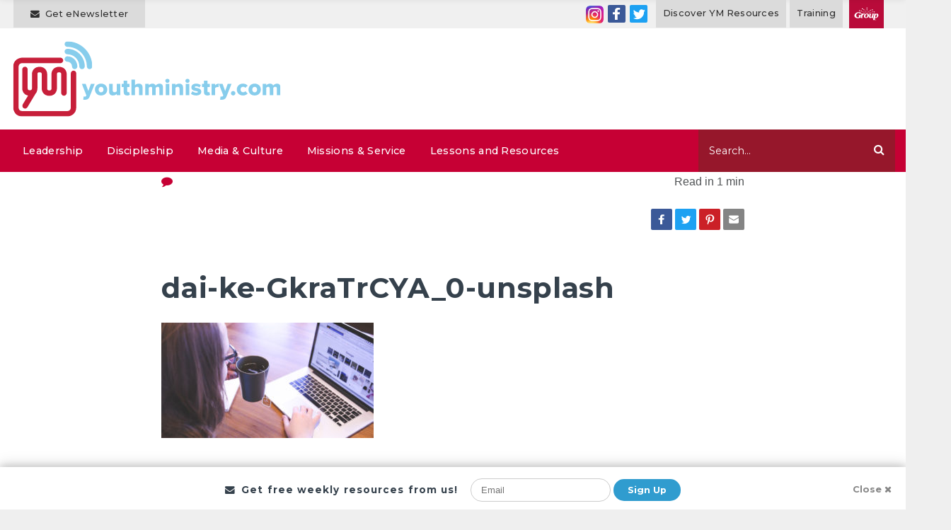

--- FILE ---
content_type: text/html; charset=UTF-8
request_url: https://youthministry.com/pulling-off-an-online-lock-in/dai-ke-gkratrcya_0-unsplash/
body_size: 18139
content:
<!DOCTYPE html>
<html lang="en-US">
<head>
	<meta charset="UTF-8">
	<meta http-equiv="X-UA-Compatible" content="IE=edge">
	<meta name="viewport" content="width=device-width, initial-scale=1, shrink-to-fit=no">
	<meta name="mobile-web-app-capable" content="yes">
	<meta name="apple-mobile-web-app-capable" content="yes">
	<meta name="apple-mobile-web-app-title" content="YouthMinistry.com - Daily Wisdom for Youth Workers.">
	<link rel="apple-touch-icon" sizes="180x180" href="/apple-touch-icon.png">
	<link rel="icon" type="image/png" sizes="32x32" href="/favicon-32x32.png">
	<link rel="icon" type="image/png" sizes="16x16" href="/favicon-16x16.png">
	<link rel="mask-icon" href="/safari-pinned-tab.svg" color="#ff6b00">
	<meta name="msapplication-TileColor" content="#ffffff">
	<meta name="theme-color" content="#ffffff">
	<link rel="profile" href="http://gmpg.org/xfn/11">
	<link rel="pingback" href="https://youthministry.com/xmlrpc.php">
	<!-- Start cookieyes banner --> <script id="cookieyes" type="text/javascript" src="https://cdn-cookieyes.com/client_data/9dd9c70b44476a5a18947ea4/script.js"></script> <!-- End cookieyes banner -->
	<meta name='robots' content='index, follow, max-image-preview:large, max-snippet:-1, max-video-preview:-1' />

	<!-- This site is optimized with the Yoast SEO Premium plugin v21.2 (Yoast SEO v24.1) - https://yoast.com/wordpress/plugins/seo/ -->
	<title>dai-ke-GkraTrCYA_0-unsplash - YouthMinistry.com</title>
	<link rel="canonical" href="https://youthministry.com/pulling-off-an-online-lock-in/dai-ke-gkratrcya_0-unsplash/" />
	<meta property="og:locale" content="en_US" />
	<meta property="og:type" content="article" />
	<meta property="og:title" content="dai-ke-GkraTrCYA_0-unsplash - YouthMinistry.com" />
	<meta property="og:description" content="[...]Read More..." />
	<meta property="og:url" content="https://youthministry.com/pulling-off-an-online-lock-in/dai-ke-gkratrcya_0-unsplash/" />
	<meta property="og:site_name" content="YouthMinistry.com" />
	<meta property="article:publisher" content="http://www.facebook.com/SimplyYouthMinistry" />
	<meta property="og:image" content="https://youthministry.com/pulling-off-an-online-lock-in/dai-ke-gkratrcya_0-unsplash" />
	<meta property="og:image:width" content="1200" />
	<meta property="og:image:height" content="650" />
	<meta property="og:image:type" content="image/jpeg" />
	<meta name="twitter:card" content="summary_large_image" />
	<meta name="twitter:site" content="@YouthMinistry" />
	<script type="application/ld+json" class="yoast-schema-graph">{"@context":"https://schema.org","@graph":[{"@type":"WebPage","@id":"https://youthministry.com/pulling-off-an-online-lock-in/dai-ke-gkratrcya_0-unsplash/","url":"https://youthministry.com/pulling-off-an-online-lock-in/dai-ke-gkratrcya_0-unsplash/","name":"dai-ke-GkraTrCYA_0-unsplash - YouthMinistry.com","isPartOf":{"@id":"https://youthministry.com/#website"},"primaryImageOfPage":{"@id":"https://youthministry.com/pulling-off-an-online-lock-in/dai-ke-gkratrcya_0-unsplash/#primaryimage"},"image":{"@id":"https://youthministry.com/pulling-off-an-online-lock-in/dai-ke-gkratrcya_0-unsplash/#primaryimage"},"thumbnailUrl":"https://youthministry.com/wp-content/upload/ymprod/dai-ke-GkraTrCYA_0-unsplash.jpg","datePublished":"2020-06-18T21:53:10+00:00","dateModified":"2020-06-18T21:53:10+00:00","breadcrumb":{"@id":"https://youthministry.com/pulling-off-an-online-lock-in/dai-ke-gkratrcya_0-unsplash/#breadcrumb"},"inLanguage":"en-US","potentialAction":[{"@type":"ReadAction","target":["https://youthministry.com/pulling-off-an-online-lock-in/dai-ke-gkratrcya_0-unsplash/"]}]},{"@type":"ImageObject","inLanguage":"en-US","@id":"https://youthministry.com/pulling-off-an-online-lock-in/dai-ke-gkratrcya_0-unsplash/#primaryimage","url":"https://youthministry.com/wp-content/upload/ymprod/dai-ke-GkraTrCYA_0-unsplash.jpg","contentUrl":"https://youthministry.com/wp-content/upload/ymprod/dai-ke-GkraTrCYA_0-unsplash.jpg","width":1200,"height":650},{"@type":"BreadcrumbList","@id":"https://youthministry.com/pulling-off-an-online-lock-in/dai-ke-gkratrcya_0-unsplash/#breadcrumb","itemListElement":[{"@type":"ListItem","position":1,"name":"Home","item":"https://youthministry.com/"},{"@type":"ListItem","position":2,"name":"Pulling Off an Online Lock-In","item":"https://youthministry.com/pulling-off-an-online-lock-in/"},{"@type":"ListItem","position":3,"name":"dai-ke-GkraTrCYA_0-unsplash"}]},{"@type":"WebSite","@id":"https://youthministry.com/#website","url":"https://youthministry.com/","name":"YouthMinistry.com","description":"Daily Wisdom for Youth Workers.","potentialAction":[{"@type":"SearchAction","target":{"@type":"EntryPoint","urlTemplate":"https://youthministry.com/?s={search_term_string}"},"query-input":{"@type":"PropertyValueSpecification","valueRequired":true,"valueName":"search_term_string"}}],"inLanguage":"en-US"}]}</script>
	<!-- / Yoast SEO Premium plugin. -->


<link rel="alternate" type="application/rss+xml" title="YouthMinistry.com &raquo; Feed" href="https://youthministry.com/feed/" />
<link rel="alternate" type="application/rss+xml" title="YouthMinistry.com &raquo; Comments Feed" href="https://youthministry.com/comments/feed/" />
<link rel="alternate" type="application/rss+xml" title="YouthMinistry.com &raquo; dai-ke-GkraTrCYA_0-unsplash Comments Feed" href="https://youthministry.com/pulling-off-an-online-lock-in/dai-ke-gkratrcya_0-unsplash/feed/" />
<!-- youthministry.com is managing ads with Advanced Ads --><script id="ymAdSlot-ready">
			window.advanced_ads_ready=function(e,a){a=a||"complete";var d=function(e){return"interactive"===a?"loading"!==e:"complete"===e};d(document.readyState)?e():document.addEventListener("readystatechange",(function(a){d(a.target.readyState)&&e()}),{once:"interactive"===a})},window.advanced_ads_ready_queue=window.advanced_ads_ready_queue||[];		</script>
		<style id='wp-emoji-styles-inline-css' type='text/css'>

	img.wp-smiley, img.emoji {
		display: inline !important;
		border: none !important;
		box-shadow: none !important;
		height: 1em !important;
		width: 1em !important;
		margin: 0 0.07em !important;
		vertical-align: -0.1em !important;
		background: none !important;
		padding: 0 !important;
	}
</style>
<link rel='stylesheet' id='wp-block-library-css' href='https://youthministry.com/wp-includes/css/dist/block-library/style.min.css?ver=6.6.4' type='text/css' media='all' />
<style id='classic-theme-styles-inline-css' type='text/css'>
/*! This file is auto-generated */
.wp-block-button__link{color:#fff;background-color:#32373c;border-radius:9999px;box-shadow:none;text-decoration:none;padding:calc(.667em + 2px) calc(1.333em + 2px);font-size:1.125em}.wp-block-file__button{background:#32373c;color:#fff;text-decoration:none}
</style>
<style id='global-styles-inline-css' type='text/css'>
:root{--wp--preset--aspect-ratio--square: 1;--wp--preset--aspect-ratio--4-3: 4/3;--wp--preset--aspect-ratio--3-4: 3/4;--wp--preset--aspect-ratio--3-2: 3/2;--wp--preset--aspect-ratio--2-3: 2/3;--wp--preset--aspect-ratio--16-9: 16/9;--wp--preset--aspect-ratio--9-16: 9/16;--wp--preset--color--black: #000000;--wp--preset--color--cyan-bluish-gray: #abb8c3;--wp--preset--color--white: #ffffff;--wp--preset--color--pale-pink: #f78da7;--wp--preset--color--vivid-red: #cf2e2e;--wp--preset--color--luminous-vivid-orange: #ff6900;--wp--preset--color--luminous-vivid-amber: #fcb900;--wp--preset--color--light-green-cyan: #7bdcb5;--wp--preset--color--vivid-green-cyan: #00d084;--wp--preset--color--pale-cyan-blue: #8ed1fc;--wp--preset--color--vivid-cyan-blue: #0693e3;--wp--preset--color--vivid-purple: #9b51e0;--wp--preset--gradient--vivid-cyan-blue-to-vivid-purple: linear-gradient(135deg,rgba(6,147,227,1) 0%,rgb(155,81,224) 100%);--wp--preset--gradient--light-green-cyan-to-vivid-green-cyan: linear-gradient(135deg,rgb(122,220,180) 0%,rgb(0,208,130) 100%);--wp--preset--gradient--luminous-vivid-amber-to-luminous-vivid-orange: linear-gradient(135deg,rgba(252,185,0,1) 0%,rgba(255,105,0,1) 100%);--wp--preset--gradient--luminous-vivid-orange-to-vivid-red: linear-gradient(135deg,rgba(255,105,0,1) 0%,rgb(207,46,46) 100%);--wp--preset--gradient--very-light-gray-to-cyan-bluish-gray: linear-gradient(135deg,rgb(238,238,238) 0%,rgb(169,184,195) 100%);--wp--preset--gradient--cool-to-warm-spectrum: linear-gradient(135deg,rgb(74,234,220) 0%,rgb(151,120,209) 20%,rgb(207,42,186) 40%,rgb(238,44,130) 60%,rgb(251,105,98) 80%,rgb(254,248,76) 100%);--wp--preset--gradient--blush-light-purple: linear-gradient(135deg,rgb(255,206,236) 0%,rgb(152,150,240) 100%);--wp--preset--gradient--blush-bordeaux: linear-gradient(135deg,rgb(254,205,165) 0%,rgb(254,45,45) 50%,rgb(107,0,62) 100%);--wp--preset--gradient--luminous-dusk: linear-gradient(135deg,rgb(255,203,112) 0%,rgb(199,81,192) 50%,rgb(65,88,208) 100%);--wp--preset--gradient--pale-ocean: linear-gradient(135deg,rgb(255,245,203) 0%,rgb(182,227,212) 50%,rgb(51,167,181) 100%);--wp--preset--gradient--electric-grass: linear-gradient(135deg,rgb(202,248,128) 0%,rgb(113,206,126) 100%);--wp--preset--gradient--midnight: linear-gradient(135deg,rgb(2,3,129) 0%,rgb(40,116,252) 100%);--wp--preset--font-size--small: 13px;--wp--preset--font-size--medium: 20px;--wp--preset--font-size--large: 36px;--wp--preset--font-size--x-large: 42px;--wp--preset--spacing--20: 0.44rem;--wp--preset--spacing--30: 0.67rem;--wp--preset--spacing--40: 1rem;--wp--preset--spacing--50: 1.5rem;--wp--preset--spacing--60: 2.25rem;--wp--preset--spacing--70: 3.38rem;--wp--preset--spacing--80: 5.06rem;--wp--preset--shadow--natural: 6px 6px 9px rgba(0, 0, 0, 0.2);--wp--preset--shadow--deep: 12px 12px 50px rgba(0, 0, 0, 0.4);--wp--preset--shadow--sharp: 6px 6px 0px rgba(0, 0, 0, 0.2);--wp--preset--shadow--outlined: 6px 6px 0px -3px rgba(255, 255, 255, 1), 6px 6px rgba(0, 0, 0, 1);--wp--preset--shadow--crisp: 6px 6px 0px rgba(0, 0, 0, 1);}:where(.is-layout-flex){gap: 0.5em;}:where(.is-layout-grid){gap: 0.5em;}body .is-layout-flex{display: flex;}.is-layout-flex{flex-wrap: wrap;align-items: center;}.is-layout-flex > :is(*, div){margin: 0;}body .is-layout-grid{display: grid;}.is-layout-grid > :is(*, div){margin: 0;}:where(.wp-block-columns.is-layout-flex){gap: 2em;}:where(.wp-block-columns.is-layout-grid){gap: 2em;}:where(.wp-block-post-template.is-layout-flex){gap: 1.25em;}:where(.wp-block-post-template.is-layout-grid){gap: 1.25em;}.has-black-color{color: var(--wp--preset--color--black) !important;}.has-cyan-bluish-gray-color{color: var(--wp--preset--color--cyan-bluish-gray) !important;}.has-white-color{color: var(--wp--preset--color--white) !important;}.has-pale-pink-color{color: var(--wp--preset--color--pale-pink) !important;}.has-vivid-red-color{color: var(--wp--preset--color--vivid-red) !important;}.has-luminous-vivid-orange-color{color: var(--wp--preset--color--luminous-vivid-orange) !important;}.has-luminous-vivid-amber-color{color: var(--wp--preset--color--luminous-vivid-amber) !important;}.has-light-green-cyan-color{color: var(--wp--preset--color--light-green-cyan) !important;}.has-vivid-green-cyan-color{color: var(--wp--preset--color--vivid-green-cyan) !important;}.has-pale-cyan-blue-color{color: var(--wp--preset--color--pale-cyan-blue) !important;}.has-vivid-cyan-blue-color{color: var(--wp--preset--color--vivid-cyan-blue) !important;}.has-vivid-purple-color{color: var(--wp--preset--color--vivid-purple) !important;}.has-black-background-color{background-color: var(--wp--preset--color--black) !important;}.has-cyan-bluish-gray-background-color{background-color: var(--wp--preset--color--cyan-bluish-gray) !important;}.has-white-background-color{background-color: var(--wp--preset--color--white) !important;}.has-pale-pink-background-color{background-color: var(--wp--preset--color--pale-pink) !important;}.has-vivid-red-background-color{background-color: var(--wp--preset--color--vivid-red) !important;}.has-luminous-vivid-orange-background-color{background-color: var(--wp--preset--color--luminous-vivid-orange) !important;}.has-luminous-vivid-amber-background-color{background-color: var(--wp--preset--color--luminous-vivid-amber) !important;}.has-light-green-cyan-background-color{background-color: var(--wp--preset--color--light-green-cyan) !important;}.has-vivid-green-cyan-background-color{background-color: var(--wp--preset--color--vivid-green-cyan) !important;}.has-pale-cyan-blue-background-color{background-color: var(--wp--preset--color--pale-cyan-blue) !important;}.has-vivid-cyan-blue-background-color{background-color: var(--wp--preset--color--vivid-cyan-blue) !important;}.has-vivid-purple-background-color{background-color: var(--wp--preset--color--vivid-purple) !important;}.has-black-border-color{border-color: var(--wp--preset--color--black) !important;}.has-cyan-bluish-gray-border-color{border-color: var(--wp--preset--color--cyan-bluish-gray) !important;}.has-white-border-color{border-color: var(--wp--preset--color--white) !important;}.has-pale-pink-border-color{border-color: var(--wp--preset--color--pale-pink) !important;}.has-vivid-red-border-color{border-color: var(--wp--preset--color--vivid-red) !important;}.has-luminous-vivid-orange-border-color{border-color: var(--wp--preset--color--luminous-vivid-orange) !important;}.has-luminous-vivid-amber-border-color{border-color: var(--wp--preset--color--luminous-vivid-amber) !important;}.has-light-green-cyan-border-color{border-color: var(--wp--preset--color--light-green-cyan) !important;}.has-vivid-green-cyan-border-color{border-color: var(--wp--preset--color--vivid-green-cyan) !important;}.has-pale-cyan-blue-border-color{border-color: var(--wp--preset--color--pale-cyan-blue) !important;}.has-vivid-cyan-blue-border-color{border-color: var(--wp--preset--color--vivid-cyan-blue) !important;}.has-vivid-purple-border-color{border-color: var(--wp--preset--color--vivid-purple) !important;}.has-vivid-cyan-blue-to-vivid-purple-gradient-background{background: var(--wp--preset--gradient--vivid-cyan-blue-to-vivid-purple) !important;}.has-light-green-cyan-to-vivid-green-cyan-gradient-background{background: var(--wp--preset--gradient--light-green-cyan-to-vivid-green-cyan) !important;}.has-luminous-vivid-amber-to-luminous-vivid-orange-gradient-background{background: var(--wp--preset--gradient--luminous-vivid-amber-to-luminous-vivid-orange) !important;}.has-luminous-vivid-orange-to-vivid-red-gradient-background{background: var(--wp--preset--gradient--luminous-vivid-orange-to-vivid-red) !important;}.has-very-light-gray-to-cyan-bluish-gray-gradient-background{background: var(--wp--preset--gradient--very-light-gray-to-cyan-bluish-gray) !important;}.has-cool-to-warm-spectrum-gradient-background{background: var(--wp--preset--gradient--cool-to-warm-spectrum) !important;}.has-blush-light-purple-gradient-background{background: var(--wp--preset--gradient--blush-light-purple) !important;}.has-blush-bordeaux-gradient-background{background: var(--wp--preset--gradient--blush-bordeaux) !important;}.has-luminous-dusk-gradient-background{background: var(--wp--preset--gradient--luminous-dusk) !important;}.has-pale-ocean-gradient-background{background: var(--wp--preset--gradient--pale-ocean) !important;}.has-electric-grass-gradient-background{background: var(--wp--preset--gradient--electric-grass) !important;}.has-midnight-gradient-background{background: var(--wp--preset--gradient--midnight) !important;}.has-small-font-size{font-size: var(--wp--preset--font-size--small) !important;}.has-medium-font-size{font-size: var(--wp--preset--font-size--medium) !important;}.has-large-font-size{font-size: var(--wp--preset--font-size--large) !important;}.has-x-large-font-size{font-size: var(--wp--preset--font-size--x-large) !important;}
:where(.wp-block-post-template.is-layout-flex){gap: 1.25em;}:where(.wp-block-post-template.is-layout-grid){gap: 1.25em;}
:where(.wp-block-columns.is-layout-flex){gap: 2em;}:where(.wp-block-columns.is-layout-grid){gap: 2em;}
:root :where(.wp-block-pullquote){font-size: 1.5em;line-height: 1.6;}
</style>
<link rel='stylesheet' id='ppress-frontend-css' href='https://youthministry.com/wp-content/plugins/wp-user-avatar/assets/css/frontend.min.css?ver=4.15.19' type='text/css' media='all' />
<link rel='stylesheet' id='ppress-flatpickr-css' href='https://youthministry.com/wp-content/plugins/wp-user-avatar/assets/flatpickr/flatpickr.min.css?ver=4.15.19' type='text/css' media='all' />
<link rel='stylesheet' id='ppress-select2-css' href='https://youthministry.com/wp-content/plugins/wp-user-avatar/assets/select2/select2.min.css?ver=6.6.4' type='text/css' media='all' />
<link rel='stylesheet' id='dashicons-css' href='https://youthministry.com/wp-includes/css/dashicons.min.css?ver=6.6.4' type='text/css' media='all' />
<link rel='stylesheet' id='child-understrap-styles-css' href='https://youthministry.com/wp-content/themes/youthministry/css/youth-ministry.min.css?ver=1.1' type='text/css' media='all' />
<link rel='stylesheet' id='malinky-ajax-pagination-css' href='https://youthministry.com/wp-content/plugins/malinky-ajax-pagination/css/style.css' type='text/css' media='all' />
<script type="text/javascript" src="https://youthministry.com/wp-content/plugins/lazysizes/js/build/lazysizes.min.js?ver=5.2.2" id="lazysizes-js"></script>
<script type="text/javascript" src="https://youthministry.com/wp-includes/js/jquery/jquery.min.js?ver=3.7.1" id="jquery-core-js"></script>
<script type="text/javascript" src="https://youthministry.com/wp-content/plugins/wp-user-avatar/assets/flatpickr/flatpickr.min.js?ver=4.15.19" id="ppress-flatpickr-js"></script>
<script type="text/javascript" src="https://youthministry.com/wp-content/plugins/wp-user-avatar/assets/select2/select2.min.js?ver=4.15.19" id="ppress-select2-js"></script>
<script type="text/javascript" src="https://youthministry.com/wp-content/themes/youthministry/js/popper.min.js?ver=6.6.4" id="popper-scripts-js"></script>
<link rel="https://api.w.org/" href="https://youthministry.com/wp-json/" /><link rel="alternate" title="JSON" type="application/json" href="https://youthministry.com/wp-json/wp/v2/media/76977" /><link rel="EditURI" type="application/rsd+xml" title="RSD" href="https://youthministry.com/xmlrpc.php?rsd" />
<link rel='shortlink' href='https://youthministry.com/?p=76977' />
<link rel="alternate" title="oEmbed (JSON)" type="application/json+oembed" href="https://youthministry.com/wp-json/oembed/1.0/embed?url=https%3A%2F%2Fyouthministry.com%2Fpulling-off-an-online-lock-in%2Fdai-ke-gkratrcya_0-unsplash%2F" />
<link rel="alternate" title="oEmbed (XML)" type="text/xml+oembed" href="https://youthministry.com/wp-json/oembed/1.0/embed?url=https%3A%2F%2Fyouthministry.com%2Fpulling-off-an-online-lock-in%2Fdai-ke-gkratrcya_0-unsplash%2F&#038;format=xml" />
			<noscript><style>.lazyload { display: none !important; }</style></noscript>
		
        <script type="text/javascript">
            var jQueryMigrateHelperHasSentDowngrade = false;

			window.onerror = function( msg, url, line, col, error ) {
				// Break out early, do not processing if a downgrade reqeust was already sent.
				if ( jQueryMigrateHelperHasSentDowngrade ) {
					return true;
                }

				var xhr = new XMLHttpRequest();
				var nonce = '3e75bce046';
				var jQueryFunctions = [
					'andSelf',
					'browser',
					'live',
					'boxModel',
					'support.boxModel',
					'size',
					'swap',
					'clean',
					'sub',
                ];
				var match_pattern = /\)\.(.+?) is not a function/;
                var erroredFunction = msg.match( match_pattern );

                // If there was no matching functions, do not try to downgrade.
                if ( null === erroredFunction || typeof erroredFunction !== 'object' || typeof erroredFunction[1] === "undefined" || -1 === jQueryFunctions.indexOf( erroredFunction[1] ) ) {
                    return true;
                }

                // Set that we've now attempted a downgrade request.
                jQueryMigrateHelperHasSentDowngrade = true;

				xhr.open( 'POST', 'https://youthministry.com/wp-admin/admin-ajax.php' );
				xhr.setRequestHeader( 'Content-Type', 'application/x-www-form-urlencoded' );
				xhr.onload = function () {
					var response,
                        reload = false;

					if ( 200 === xhr.status ) {
                        try {
                        	response = JSON.parse( xhr.response );

                        	reload = response.data.reload;
                        } catch ( e ) {
                        	reload = false;
                        }
                    }

					// Automatically reload the page if a deprecation caused an automatic downgrade, ensure visitors get the best possible experience.
					if ( reload ) {
						location.reload();
                    }
				};

				xhr.send( encodeURI( 'action=jquery-migrate-downgrade-version&_wpnonce=' + nonce ) );

				// Suppress error alerts in older browsers
				return true;
			}
        </script>

		<meta name="generator" content="Powered by WPBakery Page Builder - drag and drop page builder for WordPress."/>


<!-- CJT Global Block (498) - Nav Desc Hide - START -->
<style type="text/css"> .mega-menu-description {
    display:none !important;
}
.cky-btn-revisit-wrapper {
    bottom: 100px !important;
    width: 34px !important;
    height: 34px !important;
    left: 10px !important;
}
 </style>
<!-- CJT Global Block (498) - Nav Desc Hide - END -->



<!-- CJT Global Block (508) - Google Tags - START -->
<script>(function(w,d,s,l,i){w[l]=w[l]||[];w[l].push({'gtm.start':
new Date().getTime(),event:'gtm.js'});var f=d.getElementsByTagName(s)[0],
j=d.createElement(s),dl=l!='dataLayer'?'&l='+l:'';j.async=true;j.src=
'https://www.googletagmanager.com/gtm.js?id='+i+dl;f.parentNode.insertBefore(j,f);
})(window,document,'script','dataLayer','GTM-X7KH');</script>
<!-- CJT Global Block (508) - Google Tags - END -->



<!-- CJT Global Block (510) - Facebook Domain Verification - START -->
<meta name="facebook-domain-verification" content="bshiqepie4u9lvsb8rvkg6lidx27o7" />
<!-- CJT Global Block (510) - Facebook Domain Verification - END -->

<noscript><style> .wpb_animate_when_almost_visible { opacity: 1; }</style></noscript><style type="text/css">/** Mega Menu CSS: fs **/</style>
	<noscript>
			<style>
					.lazyload {
						display:none;
					}
			</style>
	</noscript>
	<link href="https://fonts.googleapis.com/css?family=Montserrat:400,400i,500,600,700,700i,800" rel="stylesheet">

</head>

<body class="attachment attachment-template-default single single-attachment postid-76977 attachmentid-76977 attachment-jpeg mega-menu-primary mega-menu-top-menu group-blog wpb-js-composer js-comp-ver-7.0 vc_responsive aa-prefix-ymAdSlot- aa-disabled-bots">

<div class="header-newsletter-signup header-newsletter-signup--hidden" id="headerNewsletter">
   

<div class="email-signup-form" id="youthMinistryEmailSignUpHeader">
  <div class="">
    <div class="alert alert-danger d-none" role="alert">Please enter valid email address</div>
    <div class="part-1 text-center">
      <h6 class="d-none d-md-inline-block"><i class="fa fa-envelope pr-2"></i>Get free weekly resources from us!</h6>
      <input type="email" placeholder="Email" name="email" require >
      <button  name="submit" id="emailSubmitHeader">Sign Up</button>
    </div>
    <div class="part-2 ">
      <h6 class="d-block d-md-none mobile-signup-label">Recieve offers and promos from Group?</h6>  
      <h6 class="d-none d-md-inline-block pr-2">Got it! Would you also like offers and promos from Group?</h6>
      <button name="submitMarketing" id="submitMarketing" class="btn">Yes!</button>
      <button name="dontaddMarketing" class="btn btn-close">No</button>
    </div>
    <div class="part-3">
      <h6 class="d-inline-block"><i class="fa fa-check pr-2"></i>Thanks, you're all set!</h6>
    </div>

  </div>
</div>
</div>

<div class="hfeed site" id="page">
  <div class="top-header clearfix">
   <div class="container">
   <!--
	 <div class="subsribe-cta d-inline-block white-txt font-weight-medium letter-spaced xsmall-txt v-align-m ">
			<a href="/group-magazine-special-discipleship-edition/">FREE Group Magazine Special Edition</a>
			</div>
			-->
	    <div class="header-newsletter d-inline-block font-weight-medium letter-spaced xsmall-txt v-align-m ">
			  <span class="header-newsletter--icon d-inline-block v-align-m"><i class="fa fa-envelope"></i></span>
				<span class="header-newsletter--label d-inline-block v-align-m pl-1">Get eNewsletter</span>
			</div>

			<div class="header-social-follow d-none d-md-inline-block v-align-m">
				<a class="header-social-follow--link" data-svc="instagram" data-svc-id="youthminmag" title="Follow on Instagram" href="https://www.instagram.com/groupyouthministry" target="_blank"><span  style="line-height: 24px; height: 25px; width: 25px; border-radius: 8%;">
				<img src="/wp-content/themes/youthministry/images/instagram.png" /></span></a>
				<a class="header-social-follow--link" data-svc="facebook" data-svc-id="youthministrymagazine" title="Follow on Facebook" href="https://www.facebook.com/GroupYouthMinistry" target="_blank"><span  style="background-color: rgb(59, 89, 152); line-height: 25px; height: 25px; width: 25px; border-radius: 8%;"><svg xmlns="http://www.w3.org/2000/svg" xmlns:xlink="http://www.w3.org/1999/xlink" viewBox="0 0 32 32" version="1.1" role="img" aria-labelledby="at-svg-facebook-2" class="at-icon at-icon-facebook" style="fill: rgb(255, 255, 255); width: 25px; height: 25px;"><title id="at-svg-facebook-2">Facebook</title><g><path d="M22 5.16c-.406-.054-1.806-.16-3.43-.16-3.4 0-5.733 1.825-5.733 5.17v2.882H9v3.913h3.837V27h4.604V16.965h3.823l.587-3.913h-4.41v-2.5c0-1.123.347-1.903 2.198-1.903H22V5.16z" fill-rule="evenodd"></path></g></svg></span>
				<a class="header-social-follow--link header-social-follow--link-twitter" data-svc="twitter" data-svc-id="childrensminmag" title="Follow on Twitter" href="http://twitter.com/intent/follow?source=followbutton&amp;variant=1.0&amp;screen_name=youthministry" target="_blank"><span  style="background-color: rgb(29, 161, 242); line-height: 25px; height: 25px; width: 25px; border-radius: 8%;"><svg xmlns="http://www.w3.org/2000/svg" xmlns:xlink="http://www.w3.org/1999/xlink" viewBox="0 0 32 32" version="1.1" role="img" aria-labelledby="at-svg-twitter-3" class="at-icon at-icon-twitter" style="fill: rgb(255, 255, 255); width: 25px; height: 25px;"><title id="at-svg-twitter-3">Twitter</title><g><path d="M27.996 10.116c-.81.36-1.68.602-2.592.71a4.526 4.526 0 0 0 1.984-2.496 9.037 9.037 0 0 1-2.866 1.095 4.513 4.513 0 0 0-7.69 4.116 12.81 12.81 0 0 1-9.3-4.715 4.49 4.49 0 0 0-.612 2.27 4.51 4.51 0 0 0 2.008 3.755 4.495 4.495 0 0 1-2.044-.564v.057a4.515 4.515 0 0 0 3.62 4.425 4.52 4.52 0 0 1-2.04.077 4.517 4.517 0 0 0 4.217 3.134 9.055 9.055 0 0 1-5.604 1.93A9.18 9.18 0 0 1 6 23.85a12.773 12.773 0 0 0 6.918 2.027c8.3 0 12.84-6.876 12.84-12.84 0-.195-.005-.39-.014-.583a9.172 9.172 0 0 0 2.252-2.336" fill-rule="evenodd"></path></g></svg></span></a>
			</div>

			<div class="d-none d-lg-inline-block top-util">
					<div id="mega-menu-wrap-top-menu" class="mega-menu-wrap"><div class="mega-menu-toggle"><div class="mega-toggle-blocks-left"><div class='mega-toggle-block mega-menu-toggle-block mega-toggle-block-1' id='mega-toggle-block-1' tabindex='0'><span class='mega-toggle-label' role='button' aria-expanded='false'><span class='mega-toggle-label-closed'>Menu</span><span class='mega-toggle-label-open'>Close Menu</span></span></div></div><div class="mega-toggle-blocks-center"></div><div class="mega-toggle-blocks-right"></div></div><ul id="mega-menu-top-menu" class="mega-menu max-mega-menu mega-menu-horizontal mega-no-js" data-event="hover_intent" data-effect="fade_up" data-effect-speed="200" data-effect-mobile="disabled" data-effect-speed-mobile="0" data-mobile-force-width="false" data-second-click="go" data-document-click="collapse" data-vertical-behaviour="standard" data-breakpoint="990" data-unbind="true" data-mobile-state="collapse_all" data-mobile-direction="vertical" data-hover-intent-timeout="300" data-hover-intent-interval="100"><li class='mega-menu-item mega-menu-item-type-custom mega-menu-item-object-custom mega-align-bottom-left mega-menu-flyout mega-menu-item-61586' id='mega-menu-item-61586'><a class="mega-menu-link" href="https://www.group.com/category/ministry-resources/youth-ministry.do" tabindex="0">Discover YM Resources</a></li><li class='mega-menu-item mega-menu-item-type-custom mega-menu-item-object-custom mega-align-bottom-left mega-menu-flyout mega-menu-item-41894' id='mega-menu-item-41894'><a target="_blank" class="mega-menu-link" href="https://www.group.com/groupu" tabindex="0">Training</a></li></ul></div>			</div>
			<div class="group-logo-header d-none d-md-inline-block v-align-m">
				<a href="https://www.group.com/" title="Group.com" target="_blank">
					 <img src="/wp-content/themes/youthministry/images/group-tag.svg" />
				</a>
			</div>
	  </div>
	</div>
	<!-- ******************* The Navbar Area ******************* -->
	<div class="wrapper-fluid wrapper-navbar" id="wrapper-navbar">

		<a class="skip-link screen-reader-text sr-only" href="#content">Skip to content</a>
		<div class="header-elements">
			<div class="container">
				<div class="row">
				<div class="col-sm-5 col-md-4 logo-block">
					<a class="navbar-brand" rel="home" href="https://youthministry.com/" title="YouthMinistry.com">
						<img src="/wp-content/themes/youthministry/images/youthministry.svg" alt="YouthMinistry.com" title="YouthMinistry.com" class="logo img-responsive"/>
					</a>
				</div>
				<div class="col-sm-7 col-md-8 text-right ad-spot-wrap">
					<div class="ad-spot">
					  <div class="ad-spot-inner">
							<!-- Header Leaderboard (zone 1) [async] -->
							<script type="text/javascript">if (!window.AdButler){(function(){var s = document.createElement("script"); s.async = true; s.type = "text/javascript";s.src = 'https://servedbyadbutler.com/app.js';var n = document.getElementsByTagName("script")[0]; n.parentNode.insertBefore(s, n);}());}</script>
							<script type="text/javascript">
							var AdButler = AdButler || {}; AdButler.ads = AdButler.ads || [];
							var abkw = window.abkw || '';
							var plc304471 = window.plc304471 || 0;
							document.write('<'+'div id="placement_304471_'+plc304471+'"></'+'div>');
							AdButler.ads.push({handler: function(opt){ AdButler.register(171714, 304471, [728,90], 'placement_304471_'+opt.place, opt); }, opt: { place: plc304471++, keywords: abkw, domain: 'servedbyadbutler.com', click:'CLICK_MACRO_PLACEHOLDER' }});
							</script>
					  </div>
				  </div>
				</div>
			</div>
		</div>
	</div>

		<nav class="navbar-wrap">

					<div class="container position-relative clearfix">
		
				<!-- The WordPress Menu goes here -->
				<div id="mega-menu-wrap-primary" class="mega-menu-wrap"><div class="mega-menu-toggle"><div class="mega-toggle-blocks-left"><div class='mega-toggle-block mega-menu-toggle-block mega-toggle-block-1' id='mega-toggle-block-1' tabindex='0'><span class='mega-toggle-label' role='button' aria-expanded='false'><span class='mega-toggle-label-closed'>Menu</span><span class='mega-toggle-label-open'>Close Menu</span></span></div></div><div class="mega-toggle-blocks-center"></div><div class="mega-toggle-blocks-right"></div></div><ul id="mega-menu-primary" class="mega-menu max-mega-menu mega-menu-horizontal mega-no-js" data-event="hover_intent" data-effect="fade_up" data-effect-speed="200" data-effect-mobile="disabled" data-effect-speed-mobile="0" data-mobile-force-width="false" data-second-click="go" data-document-click="collapse" data-vertical-behaviour="standard" data-breakpoint="990" data-unbind="true" data-mobile-state="collapse_all" data-mobile-direction="vertical" data-hover-intent-timeout="300" data-hover-intent-interval="100"><li class='mega-menu-item mega-menu-item-type-taxonomy mega-menu-item-object-category mega-menu-item-has-children mega-align-bottom-left mega-menu-flyout mega-menu-item-58340' id='mega-menu-item-58340'><a class="mega-menu-link" href="https://youthministry.com/leadership/" aria-expanded="false" tabindex="0">Leadership<span class="mega-indicator"></span></a>
<ul class="mega-sub-menu">
<li class='mega-menu-item mega-menu-item-type-taxonomy mega-menu-item-object-category mega-menu-item-61161' id='mega-menu-item-61161'><a class="mega-menu-link" href="https://youthministry.com/planning-and-productivity/">Planning and Productivity</a></li><li class='mega-menu-item mega-menu-item-type-taxonomy mega-menu-item-object-category mega-menu-item-61162' id='mega-menu-item-61162'><a class="mega-menu-link" href="https://youthministry.com/working-with-parents-and-volunteers/">Working with Parents and Volunteers</a></li><li class='mega-menu-item mega-menu-item-type-taxonomy mega-menu-item-object-category mega-menu-item-58348' id='mega-menu-item-58348'><a class="mega-menu-link" href="https://youthministry.com/personal-growth/">Personal Growth</a></li></ul>
</li><li class='mega-menu-item mega-menu-item-type-taxonomy mega-menu-item-object-category mega-align-bottom-left mega-menu-flyout mega-menu-item-61129' id='mega-menu-item-61129'><a class="mega-menu-link" href="https://youthministry.com/discipleship/" tabindex="0">Discipleship</a></li><li class='mega-menu-item mega-menu-item-type-taxonomy mega-menu-item-object-category mega-menu-item-has-children mega-align-bottom-left mega-menu-flyout mega-has-description mega-menu-item-61581' id='mega-menu-item-61581'><a class="mega-menu-link" href="https://youthministry.com/media-and-culture/" aria-expanded="false" tabindex="0"><span class="mega-description-group"><span class="mega-menu-title">Media & Culture</span><span class="mega-menu-description">Fortnite, 13 Reasons Why, Snapchat… The shifting currents of culture all play a role in shaping the teenagers you serve, and give you unique opportunities to connect the Gospel to what’s actively forming their identity. What You’ll Find Our Media and Culture section will give you a window into the world of teenage culture. From gaming and movies to TV and technology, we’ll provide expert advice and perspective that will help you to engage with them on a cultural level. We’ll also review the latest gadgets, tools, and tech that can help make your job a bit easier.</span></span><span class="mega-indicator"></span></a>
<ul class="mega-sub-menu">
<li class='mega-menu-item mega-menu-item-type-taxonomy mega-menu-item-object-category mega-menu-item-61133' id='mega-menu-item-61133'><a class="mega-menu-link" href="https://youthministry.com/media-and-culture/culture/">Trending in Culture</a></li><li class='mega-menu-item mega-menu-item-type-taxonomy mega-menu-item-object-category mega-menu-item-61134' id='mega-menu-item-61134'><a class="mega-menu-link" href="https://youthministry.com/media-and-culture/media-and-tech/">Media and Tech</a></li></ul>
</li><li class='mega-menu-item mega-menu-item-type-taxonomy mega-menu-item-object-category mega-align-bottom-left mega-menu-flyout mega-menu-item-58335' id='mega-menu-item-58335'><a class="mega-menu-link" href="https://youthministry.com/missions-service/" tabindex="0">Missions & Service</a></li><li class='mega-menu-item mega-menu-item-type-taxonomy mega-menu-item-object-category mega-menu-item-has-children mega-align-bottom-left mega-menu-flyout mega-has-description mega-menu-item-61585' id='mega-menu-item-61585'><a class="mega-menu-link" href="https://youthministry.com/lessons-and-resources/" aria-expanded="false" tabindex="0"><span class="mega-description-group"><span class="mega-menu-title">Lessons and Resources</span><span class="mega-menu-description">In youth ministry, few things take more time and energy than planning and creating your weekly lessons. From small group outlines, to front-of-the-room messages, there is a lot that goes into the process, and at times it can seem overwhelming. We recognize the grind that can go into weekly lessons, but also believe there’s a few key ideas that will help you thrive rather than just survive. What You’ll Find The Lesson’s and Resources section provides ideas and inspiration for creating, planning and delivering your weekly youth group lessons. From tips on how to make your lessons stick to free ideas to try, we’ll help you create the messages that guide the process of changing your teenagers from the inside out.</span></span><span class="mega-indicator"></span></a>
<ul class="mega-sub-menu">
<li class='mega-menu-item mega-menu-item-type-taxonomy mega-menu-item-object-category mega-menu-item-61165' id='mega-menu-item-61165'><a class="mega-menu-link" href="https://youthministry.com/lessons-and-resources/small-group-lessons/">Small Group Lessons</a></li><li class='mega-menu-item mega-menu-item-type-taxonomy mega-menu-item-object-category mega-menu-item-61166' id='mega-menu-item-61166'><a class="mega-menu-link" href="https://youthministry.com/lessons-and-resources/seasonal/">Seasonal</a></li></ul>
</li></ul></div>

			 			 			<!-- Search Form-->
			<form role="search" method="get" class="d-inline-block" id="search-form" action="https://youthministry.com/">
					<div class="search-wrap">
						<input type="search" placeholder="Search…" name="s" id="search-input" value="" />
						<i class="fa fa-search"></i>
						<input class="screen-reader-text" type="submit" id="search-submit" value="Search" />
					</div>
			</form>
			</div><!-- .container -->
					</nav><!-- .site-navigation -->
	</div><!-- .wrapper-navbar end -->

	<!-- Breadcrumbs -->
	
	<!--<div class="mrl-header mrl-sidebar-block-tab cursor-pointer">
	  <span class="mrl-count d-block text-center">
			<i class="fa fa-spin fa-spinner"></i>-->
					<!--</span>
    <div class="mrl-sidebar-block-tab--content">
			<i class="fa fa-bookmark d-block text-center pb-1"  aria-hidden="true"></i>
			<h6 class="font-weight-semi-bold text-center text-uppercase"><span class="mrl-label--read d-block">Read</span> <span class="mrl-label--list  d-block">List</span></h6>
		</div>
	</div>-->

	

<!-- Progress Bar -->
<progress value="0" id="progressBar">
  <div class="progress-container">
    <span class="progress-bar"></span>
  </div>
</progress>

<div class="wrapper" id="single-wrapper">
  
  <!-- Header Image for Post -->
  <div class="header-image  ">
    	</div>
	
	
	
	<div class="container" id="content" tabindex="-1">

		<div class="row">
      <div class="col-md-10 offset-md-1 col-lg-8 offset-lg-2">
			<!-- Do the left sidebar check -->
			


<div class="content-area w-100" id="primary">
			<main class="site-main" id="main">

				
					<article class="post-76977 attachment type-attachment status-inherit hentry" id="post-76977">

    <div class="post-detail-tabs ">
      <!-- Comments Jump -->
      <div class="post-detail-tab d-inline-block font-weight-medium text-uppercase comment-tab">
        <a href="#comments" data-toggle="tooltip" data-placement="top" title="" data-original-title="View Comments">
            <i class="fa fa-comment" aria-hidden="true"></i>
        </a>
      </div>
      <!-- Add to Read List -->
      <!--<div class="post-detail-tab d-inline-block font-weight-medium text-uppercase reading-list-tab">
        <div class="add-to-read-list " data-toggle="tooltip" data-placement="top" title="Add to your Reading List">
                  </div>
      </div>-->
      <!-- Print Button -->
      <div class="post-detail-tab d-inline-block float-right print-tab">
        <div class="print"  data-toggle="tooltip" data-placement="top" title="Print Article">
          <div class="printfriendly pf-button  pf-alignleft">
                    <a href="#" rel="nofollow" onclick="window.print(); return false;" title="Printer Friendly, PDF & Email">
                    
                    </a>
                </div>        </div>
      </div>
      <!-- Read Time Placeholder -->
      <div class="post-detail-tab d-inline-block font-weight-medium float-right time-tab">
        <span class= "d-inline-block pr-1">Read in </span><div class="eta d-inline-block">1 min</div>

      </div>

    </div>

	<header class="entry-header pt-4 row">
    <div class="col-6 ">
      <div class="category-links">
              </div>
      </div>

    <!-- Social Share -->
		<div class="col-6 text-right">
    <div class="social-share">
<a href="http://www.facebook.com/share.php?u=https%3A%2F%2Fyouthministry.com%2Fpulling-off-an-online-lock-in%2Fdai-ke-gkratrcya_0-unsplash%2F" target="_blank" style="background-color: rgb(59, 89, 152); border-radius: 2px;">
	<svg xmlns="http://www.w3.org/2000/svg" xmlns:xlink="http://www.w3.org/1999/xlink" viewBox="0 0 32 32" version="1.1" role="img" aria-labelledby="at-svg-facebook-9" class="at-icon at-icon-facebook" style="fill: rgb(255, 255, 255); width: 20px; height: 20px;float:left;"><title>Facebook</title><g><path d="M22 5.16c-.406-.054-1.806-.16-3.43-.16-3.4 0-5.733 1.825-5.733 5.17v2.882H9v3.913h3.837V27h4.604V16.965h3.823l.587-3.913h-4.41v-2.5c0-1.123.347-1.903 2.198-1.903H22V5.16z" fill-rule="evenodd"></path></g></svg>
</a>
<a href="https://twitter.com/intent/tweet?text=dai-ke-GkraTrCYA_0-unsplash;url=https%3A%2F%2Fyouthministry.com%2Fpulling-off-an-online-lock-in%2Fdai-ke-gkratrcya_0-unsplash%2F;via=childrensminmag" target="popup" onclick="window.open('https://twitter.com/intent/tweet?text=dai-ke-GkraTrCYA_0-unsplash;url=https%3A%2F%2Fyouthministry.com%2Fpulling-off-an-online-lock-in%2Fdai-ke-gkratrcya_0-unsplash%2F;via=childrensminmag','popup','width=650,height=300'); return false;" style="background-color: rgb(29, 161, 242); border-radius: 2px;">
  <svg xmlns="http://www.w3.org/2000/svg" xmlns:xlink="http://www.w3.org/1999/xlink" viewBox="0 0 32 32" version="1.1" role="img" aria-labelledby="at-svg-twitter-10" style="fill: rgb(255, 255, 255); width: 20px; height: 20px;float:left;" class="at-icon at-icon-twitter"><title>Twitter</title><g><path d="M27.996 10.116c-.81.36-1.68.602-2.592.71a4.526 4.526 0 0 0 1.984-2.496 9.037 9.037 0 0 1-2.866 1.095 4.513 4.513 0 0 0-7.69 4.116 12.81 12.81 0 0 1-9.3-4.715 4.49 4.49 0 0 0-.612 2.27 4.51 4.51 0 0 0 2.008 3.755 4.495 4.495 0 0 1-2.044-.564v.057a4.515 4.515 0 0 0 3.62 4.425 4.52 4.52 0 0 1-2.04.077 4.517 4.517 0 0 0 4.217 3.134 9.055 9.055 0 0 1-5.604 1.93A9.18 9.18 0 0 1 6 23.85a12.773 12.773 0 0 0 6.918 2.027c8.3 0 12.84-6.876 12.84-12.84 0-.195-.005-.39-.014-.583a9.172 9.172 0 0 0 2.252-2.336" fill-rule="evenodd"></path></g></svg>
</a>
<a href="http://pinterest.com/pin/create/button/?url=https%3A%2F%2Fyouthministry.com%2Fpulling-off-an-online-lock-in%2Fdai-ke-gkratrcya_0-unsplash%2F&media=&description=dai-ke-GkraTrCYA_0-unsplash" class="pin-it-button" count-layout="horizontal" onclick="window.open('http://pinterest.com/pin/create/button/?url=https%3A%2F%2Fyouthministry.com%2Fpulling-off-an-online-lock-in%2Fdai-ke-gkratrcya_0-unsplash%2F&media=&description=dai-ke-GkraTrCYA_0-unsplash','popup','width=750,height=750'); return false;" style="background-color: rgb(203, 32, 39); border-radius: 2px;">
  <svg xmlns="http://www.w3.org/2000/svg" xmlns:xlink="http://www.w3.org/1999/xlink" viewBox="0 0 32 32" version="1.1" role="img" aria-labelledby="at-svg-pinterest_share-11" style="fill: rgb(255, 255, 255); width: 20px; height: 20px;float:left;" class="at-icon at-icon-pinterest_share"><title>Pinterest</title><g><path d="M7 13.252c0 1.81.772 4.45 2.895 5.045.074.014.178.04.252.04.49 0 .772-1.27.772-1.63 0-.428-1.174-1.34-1.174-3.123 0-3.705 3.028-6.33 6.947-6.33 3.37 0 5.863 1.782 5.863 5.058 0 2.446-1.054 7.035-4.468 7.035-1.232 0-2.286-.83-2.286-2.018 0-1.742 1.307-3.43 1.307-5.225 0-1.092-.67-1.977-1.916-1.977-1.692 0-2.732 1.77-2.732 3.165 0 .774.104 1.63.476 2.336-.683 2.736-2.08 6.814-2.08 9.633 0 .87.135 1.728.224 2.6l.134.137.207-.07c2.494-3.178 2.405-3.8 3.533-7.96.61 1.077 2.182 1.658 3.43 1.658 5.254 0 7.614-4.77 7.614-9.067C26 7.987 21.755 5 17.094 5 12.017 5 7 8.15 7 13.252z" fill-rule="evenodd"></path></g></svg>
</a>
<a href="mailto:@?subject=dai-ke-GkraTrCYA_0-unsplash&amp;body=Check this out https://youthministry.com/pulling-off-an-online-lock-in/dai-ke-gkratrcya_0-unsplash/." style="background-color: rgb(132, 132, 132); border-radius: 2px;">
<svg xmlns="http://www.w3.org/2000/svg" xmlns:xlink="http://www.w3.org/1999/xlink" viewBox="0 0 32 32" version="1.1" role="img" aria-labelledby="at-svg-email-4" style="fill: rgb(255, 255, 255); width: 20px; height: 20px;float:left;" class="at-icon at-icon-email"><title>Email</title><g><g fill-rule="evenodd"></g><path d="M27 22.757c0 1.24-.988 2.243-2.19 2.243H7.19C5.98 25 5 23.994 5 22.757V13.67c0-.556.39-.773.855-.496l8.78 5.238c.782.467 1.95.467 2.73 0l8.78-5.238c.472-.28.855-.063.855.495v9.087z"></path><path d="M27 9.243C27 8.006 26.02 7 24.81 7H7.19C5.988 7 5 8.004 5 9.243v.465c0 .554.385 1.232.857 1.514l9.61 5.733c.267.16.8.16 1.067 0l9.61-5.733c.473-.283.856-.96.856-1.514v-.465z"></path></g></svg>
</a>
</div>    </div>

    <!-- Post Title -->
    <div class="col-md-12 pt-5 pb-3">
      <h1 class="entry-title">dai-ke-GkraTrCYA_0-unsplash</h1>    </div>

	</header><!-- .entry-header -->

	<div class="entry-content clearfix">
    		<p class="attachment"><a href='https://youthministry.com/wp-content/upload/ymprod/dai-ke-GkraTrCYA_0-unsplash.jpg'><img data-aspectratio="300/163" src="[data-uri]" decoding="async" width="300" height="163" data-src="https://youthministry.com/wp-content/upload/ymprod/dai-ke-GkraTrCYA_0-unsplash-300x163.jpg" class="attachment-medium size-medium lazyload" alt="" data-srcset="https://youthministry.com/wp-content/upload/ymprod/dai-ke-GkraTrCYA_0-unsplash-300x163.jpg 300w, https://youthministry.com/wp-content/upload/ymprod/dai-ke-GkraTrCYA_0-unsplash-768x416.jpg 768w, https://youthministry.com/wp-content/upload/ymprod/dai-ke-GkraTrCYA_0-unsplash.jpg 1200w" sizes="(max-width: 300px) 100vw, 300px" /><noscript><img decoding="async" width="300" height="163" src="https://youthministry.com/wp-content/upload/ymprod/dai-ke-GkraTrCYA_0-unsplash-300x163.jpg" class="attachment-medium size-medium" alt="" srcset="https://youthministry.com/wp-content/upload/ymprod/dai-ke-GkraTrCYA_0-unsplash-300x163.jpg 300w, https://youthministry.com/wp-content/upload/ymprod/dai-ke-GkraTrCYA_0-unsplash-768x416.jpg 768w, https://youthministry.com/wp-content/upload/ymprod/dai-ke-GkraTrCYA_0-unsplash.jpg 1200w" sizes="(max-width: 300px) 100vw, 300px" /></noscript></a></p>
			</div><!-- .entry-content -->


  
	<footer class="entry-footer clearfix">
    <!-- Author Block -->
        <div class="author-block py-5 mt-5 row author-643260">
      <div class="col-sm-4 col-md-3 mb-3">
        <img alt='' src='https://secure.gravatar.com/avatar/6d95eba21b12d12cc8bf38426d01657f?s=200&#038;d=mm&#038;r=g' srcset='https://secure.gravatar.com/avatar/6d95eba21b12d12cc8bf38426d01657f?s=400&#038;d=mm&#038;r=g 2x' class='avatar avatar-200 photo' height='200' width='200' decoding='async'/>      </div>
      <div class="col-sm-8 col-md-9">
        <h4 class="font-weight-bold pb-3">by
          Julia Sumouske        </h4>
        <p></p>
        <p>
          <a href="https://youthministry.com/author/jsumouske/" class="font-weight-bold">View all of Julia's Articles</a>
        </p>
      </div>
    </div>

    <!-- Start Most Popular-->
    <div class="most-popular most-popular-single">
      <div class="heading">
        <h3 class="font-weight-bold text-center my-3">Most Recent Posts</h3>
      </div>
      <div class="popular-items row">
        <div class="popular-item col-md-6 col-lg-3"><a href="https://youthministry.com/podcast-we-already-have-what-we-need/" class="nav-thumbnail"><img data-aspectratio="400/290" src="[data-uri]" width="400" height="290" data-src="https://youthministry.com/wp-content/upload/ymprod/PRATJ-Season-9-Ep.8-Web-Image-400x290.jpg" class="rounded mb-3 wp-post-image lazyload" alt="" decoding="async" fetchpriority="high" data-srcset="https://youthministry.com/wp-content/upload/ymprod/PRATJ-Season-9-Ep.8-Web-Image-400x290.jpg 400w, https://youthministry.com/wp-content/upload/ymprod/PRATJ-Season-9-Ep.8-Web-Image-270x196.jpg 270w, https://youthministry.com/wp-content/upload/ymprod/PRATJ-Season-9-Ep.8-Web-Image-95x69.jpg 95w" sizes="(max-width: 400px) 100vw, 400px" /><noscript><img width="400" height="290" src="https://youthministry.com/wp-content/upload/ymprod/PRATJ-Season-9-Ep.8-Web-Image-400x290.jpg" class="rounded mb-3 wp-post-image" alt="" decoding="async" fetchpriority="high" srcset="https://youthministry.com/wp-content/upload/ymprod/PRATJ-Season-9-Ep.8-Web-Image-400x290.jpg 400w, https://youthministry.com/wp-content/upload/ymprod/PRATJ-Season-9-Ep.8-Web-Image-270x196.jpg 270w, https://youthministry.com/wp-content/upload/ymprod/PRATJ-Season-9-Ep.8-Web-Image-95x69.jpg 95w" sizes="(max-width: 400px) 100vw, 400px" /></noscript></a><div class="popular-details clearfix"><h6 class="font-weight-bold pt-3"><a href="https://youthministry.com/podcast-we-already-have-what-we-need/" class="inherit">(PODCAST) THE WAYS OF JESUS: We Already Have What We Need</a></h6></div></div><div class="popular-item col-md-6 col-lg-3"><a href="https://youthministry.com/teenagers-doubts/" class="nav-thumbnail"><img data-aspectratio="400/290" src="[data-uri]" width="400" height="290" data-src="https://youthministry.com/wp-content/upload/ymprod/Five-Ways-to-Respond-to-Teenagers-Doubts-400x290.png" class="rounded mb-3 wp-post-image lazyload" alt="" decoding="async" data-srcset="https://youthministry.com/wp-content/upload/ymprod/Five-Ways-to-Respond-to-Teenagers-Doubts-400x290.png 400w, https://youthministry.com/wp-content/upload/ymprod/Five-Ways-to-Respond-to-Teenagers-Doubts-270x196.png 270w, https://youthministry.com/wp-content/upload/ymprod/Five-Ways-to-Respond-to-Teenagers-Doubts-95x69.png 95w" sizes="(max-width: 400px) 100vw, 400px" /><noscript><img width="400" height="290" src="https://youthministry.com/wp-content/upload/ymprod/Five-Ways-to-Respond-to-Teenagers-Doubts-400x290.png" class="rounded mb-3 wp-post-image" alt="" decoding="async" srcset="https://youthministry.com/wp-content/upload/ymprod/Five-Ways-to-Respond-to-Teenagers-Doubts-400x290.png 400w, https://youthministry.com/wp-content/upload/ymprod/Five-Ways-to-Respond-to-Teenagers-Doubts-270x196.png 270w, https://youthministry.com/wp-content/upload/ymprod/Five-Ways-to-Respond-to-Teenagers-Doubts-95x69.png 95w" sizes="(max-width: 400px) 100vw, 400px" /></noscript></a><div class="popular-details clearfix"><h6 class="font-weight-bold pt-3"><a href="https://youthministry.com/teenagers-doubts/" class="inherit">Five Ways to Respond to Teenagers&#8217; Doubts</a></h6></div></div><div class="popular-item col-md-6 col-lg-3"><a href="https://youthministry.com/turning-youth-ministry-on-its-ear/" class="nav-thumbnail"><img data-aspectratio="400/290" src="[data-uri]" width="400" height="290" data-src="https://youthministry.com/wp-content/upload/ymprod/A-New-Year-A-New-You-400x290.png" class="rounded mb-3 wp-post-image lazyload" alt="" decoding="async" data-srcset="https://youthministry.com/wp-content/upload/ymprod/A-New-Year-A-New-You-400x290.png 400w, https://youthministry.com/wp-content/upload/ymprod/A-New-Year-A-New-You-270x196.png 270w, https://youthministry.com/wp-content/upload/ymprod/A-New-Year-A-New-You-95x69.png 95w" sizes="(max-width: 400px) 100vw, 400px" /><noscript><img width="400" height="290" src="https://youthministry.com/wp-content/upload/ymprod/A-New-Year-A-New-You-400x290.png" class="rounded mb-3 wp-post-image" alt="" decoding="async" srcset="https://youthministry.com/wp-content/upload/ymprod/A-New-Year-A-New-You-400x290.png 400w, https://youthministry.com/wp-content/upload/ymprod/A-New-Year-A-New-You-270x196.png 270w, https://youthministry.com/wp-content/upload/ymprod/A-New-Year-A-New-You-95x69.png 95w" sizes="(max-width: 400px) 100vw, 400px" /></noscript></a><div class="popular-details clearfix"><h6 class="font-weight-bold pt-3"><a href="https://youthministry.com/turning-youth-ministry-on-its-ear/" class="inherit">A New Year, A New You</a></h6></div></div><div class="popular-item col-md-6 col-lg-3"><a href="https://youthministry.com/need-embrace-leadership-personality/" class="nav-thumbnail"><img data-aspectratio="400/290" src="[data-uri]" width="400" height="290" data-src="https://youthministry.com/wp-content/upload/ymprod/Why-You-Need-to-Embrace-Your-Leadership-Personality-400x290.png" class="rounded mb-3 wp-post-image lazyload" alt="" decoding="async" data-srcset="https://youthministry.com/wp-content/upload/ymprod/Why-You-Need-to-Embrace-Your-Leadership-Personality-400x290.png 400w, https://youthministry.com/wp-content/upload/ymprod/Why-You-Need-to-Embrace-Your-Leadership-Personality-270x196.png 270w, https://youthministry.com/wp-content/upload/ymprod/Why-You-Need-to-Embrace-Your-Leadership-Personality-95x69.png 95w" sizes="(max-width: 400px) 100vw, 400px" /><noscript><img width="400" height="290" src="https://youthministry.com/wp-content/upload/ymprod/Why-You-Need-to-Embrace-Your-Leadership-Personality-400x290.png" class="rounded mb-3 wp-post-image" alt="" decoding="async" srcset="https://youthministry.com/wp-content/upload/ymprod/Why-You-Need-to-Embrace-Your-Leadership-Personality-400x290.png 400w, https://youthministry.com/wp-content/upload/ymprod/Why-You-Need-to-Embrace-Your-Leadership-Personality-270x196.png 270w, https://youthministry.com/wp-content/upload/ymprod/Why-You-Need-to-Embrace-Your-Leadership-Personality-95x69.png 95w" sizes="(max-width: 400px) 100vw, 400px" /></noscript></a><div class="popular-details clearfix"><h6 class="font-weight-bold pt-3"><a href="https://youthministry.com/need-embrace-leadership-personality/" class="inherit">Why You Need to Embrace Your Leadership Personality</a></h6></div></div>      </div>
    </div> <!-- Close Most Popluar -->
  </footer><!-- .entry-footer -->
</article><!-- #post-## -->

										<nav class="container navigation post-navigation">
					<h2 class="sr-only">Post navigation</h2>
					<div class="row nav-links justify-content-between">
						<span class="nav-previous"><a href="https://youthministry.com/pulling-off-an-online-lock-in/" rel="prev"><i class="fa fa-angle-left"></i>&nbsp;Pulling Off an Online Lock-In</a></span>					</div><!-- .nav-links -->
				</nav><!-- .navigation -->

		
									

			</main><!-- #main -->

		</div><!-- #primary -->

		<!-- Do the right sidebar check -->
		
</div><!-- #closing the primary container from /global-templates/left-sidebar-check.php -->



  
		</div>
	</div><!-- .row -->

</div><!-- Container end -->

</div><!-- Wrapper end -->

<!-- Utility Bar -->
<div class="utility-bar ">
	<div class="row">
		<div class="utility-items col-6 col-md-3 clearfix">
			<!-- Comment -->
			<div class="comments d-inline-block float-left">
				<a href="#comments" data-toggle="tooltip" data-placement="top" title="View Comments">
					<i class="fa fa-comment" aria-hidden="true"></i>
										</a>
			</div>
			<!-- Read List -->
			<!--<div class="add-to-read-list d-inline-block float-left" data-toggle="tooltip" data-placement="top" title="Add to your Reading List">
							</div>-->
			<!-- Print Button -->
			<div class="print d-inline-block float-left"  data-toggle="tooltip" data-placement="top" title="Print Article">
				<div class="printfriendly pf-button  pf-alignleft">
                    <a href="#" rel="nofollow" onclick="window.print(); return false;" title="Printer Friendly, PDF & Email">
                    
                    </a>
                </div>			</div>
		</div>
		<!-- Page Title -->
		<div class="utility-title d-none d-sm-none d-md-block col-md-6 text-center">
			<h3 class="h6 font-weight-bold">dai-ke-GkraTrCYA_0-unsplash</h3>
		</div>
		<div class="col-md-6 text-center d-none" id="youthMinistryEmailSignUpSingle">
			 

<div class="email-signup-form" id="youthMinistryEmailSignUp">
  <div id="email-signup-form-mobile" class="d-block d-md-none text-center">
    <a href="#headerNewsletter" class="d-block cursor-pointer">
    <h6><i class="fa fa-envelope pr-2"></i>Get free weekly resources from us!</h6>
    <button class="mt-2 cursor-pointer">Sign Up</button>
    </a>
  </div>
  <button class="d-block d-md-none close-email-sign-up" onclick="closeEmail()"><i class="fa fa-close"></i></button>
  <div class="d-none d-md-block">
    <div class="alert alert-danger d-none" role="alert">Please enter valid email address</div>
    <div class="part-1">
      <h6 class="d-block d-md-inline-block"><i class="fa fa-envelope pr-2"></i>Get free weekly resources from us!</h6>
      <input type="email" placeholder="Email" name="email" require >
      <button  name="submit" id="emailSubmit">Sign Up</button>
    </div>
    <div class="part-2 ">
      <h6 class="d-block d-md-none mobile-signup-label">Recieve offers and promos from Group?</h6>  
      <h6 class="d-none d-md-inline-block pr-2">Got it! Would you also like offers and promos from Group?</h6>
      <button name="submitMarketing" id="submitMarketing" class="btn">Yes!</button>
      <button name="dontaddMarketing" class="btn btn-close">No</button>
    </div>
    <div class="part-3">
      <h6 class="d-inline-block"><i class="fa fa-check pr-2"></i>Thanks, you're all set!</h6>
    </div>
    <button class="close-email-sign-up" onclick="closeEmail()">Close<i class="pl-1 fa fa-close"></i></button>
  </div>
</div>		</div>

		<!-- Social Share -->
		<div class="utility-share col-6 col-md-3 text-right">
		  <div class="social-share">
<a href="http://www.facebook.com/share.php?u=https%3A%2F%2Fyouthministry.com%2Fpulling-off-an-online-lock-in%2Fdai-ke-gkratrcya_0-unsplash%2F" target="_blank" style="background-color: rgb(59, 89, 152); border-radius: 2px;">
	<svg xmlns="http://www.w3.org/2000/svg" xmlns:xlink="http://www.w3.org/1999/xlink" viewBox="0 0 32 32" version="1.1" role="img" aria-labelledby="at-svg-facebook-9" class="at-icon at-icon-facebook" style="fill: rgb(255, 255, 255); width: 20px; height: 20px;float:left;"><title>Facebook</title><g><path d="M22 5.16c-.406-.054-1.806-.16-3.43-.16-3.4 0-5.733 1.825-5.733 5.17v2.882H9v3.913h3.837V27h4.604V16.965h3.823l.587-3.913h-4.41v-2.5c0-1.123.347-1.903 2.198-1.903H22V5.16z" fill-rule="evenodd"></path></g></svg>
</a>
<a href="https://twitter.com/intent/tweet?text=dai-ke-GkraTrCYA_0-unsplash;url=https%3A%2F%2Fyouthministry.com%2Fpulling-off-an-online-lock-in%2Fdai-ke-gkratrcya_0-unsplash%2F;via=childrensminmag" target="popup" onclick="window.open('https://twitter.com/intent/tweet?text=dai-ke-GkraTrCYA_0-unsplash;url=https%3A%2F%2Fyouthministry.com%2Fpulling-off-an-online-lock-in%2Fdai-ke-gkratrcya_0-unsplash%2F;via=childrensminmag','popup','width=650,height=300'); return false;" style="background-color: rgb(29, 161, 242); border-radius: 2px;">
  <svg xmlns="http://www.w3.org/2000/svg" xmlns:xlink="http://www.w3.org/1999/xlink" viewBox="0 0 32 32" version="1.1" role="img" aria-labelledby="at-svg-twitter-10" style="fill: rgb(255, 255, 255); width: 20px; height: 20px;float:left;" class="at-icon at-icon-twitter"><title>Twitter</title><g><path d="M27.996 10.116c-.81.36-1.68.602-2.592.71a4.526 4.526 0 0 0 1.984-2.496 9.037 9.037 0 0 1-2.866 1.095 4.513 4.513 0 0 0-7.69 4.116 12.81 12.81 0 0 1-9.3-4.715 4.49 4.49 0 0 0-.612 2.27 4.51 4.51 0 0 0 2.008 3.755 4.495 4.495 0 0 1-2.044-.564v.057a4.515 4.515 0 0 0 3.62 4.425 4.52 4.52 0 0 1-2.04.077 4.517 4.517 0 0 0 4.217 3.134 9.055 9.055 0 0 1-5.604 1.93A9.18 9.18 0 0 1 6 23.85a12.773 12.773 0 0 0 6.918 2.027c8.3 0 12.84-6.876 12.84-12.84 0-.195-.005-.39-.014-.583a9.172 9.172 0 0 0 2.252-2.336" fill-rule="evenodd"></path></g></svg>
</a>
<a href="http://pinterest.com/pin/create/button/?url=https%3A%2F%2Fyouthministry.com%2Fpulling-off-an-online-lock-in%2Fdai-ke-gkratrcya_0-unsplash%2F&media=&description=dai-ke-GkraTrCYA_0-unsplash" class="pin-it-button" count-layout="horizontal" onclick="window.open('http://pinterest.com/pin/create/button/?url=https%3A%2F%2Fyouthministry.com%2Fpulling-off-an-online-lock-in%2Fdai-ke-gkratrcya_0-unsplash%2F&media=&description=dai-ke-GkraTrCYA_0-unsplash','popup','width=750,height=750'); return false;" style="background-color: rgb(203, 32, 39); border-radius: 2px;">
  <svg xmlns="http://www.w3.org/2000/svg" xmlns:xlink="http://www.w3.org/1999/xlink" viewBox="0 0 32 32" version="1.1" role="img" aria-labelledby="at-svg-pinterest_share-11" style="fill: rgb(255, 255, 255); width: 20px; height: 20px;float:left;" class="at-icon at-icon-pinterest_share"><title>Pinterest</title><g><path d="M7 13.252c0 1.81.772 4.45 2.895 5.045.074.014.178.04.252.04.49 0 .772-1.27.772-1.63 0-.428-1.174-1.34-1.174-3.123 0-3.705 3.028-6.33 6.947-6.33 3.37 0 5.863 1.782 5.863 5.058 0 2.446-1.054 7.035-4.468 7.035-1.232 0-2.286-.83-2.286-2.018 0-1.742 1.307-3.43 1.307-5.225 0-1.092-.67-1.977-1.916-1.977-1.692 0-2.732 1.77-2.732 3.165 0 .774.104 1.63.476 2.336-.683 2.736-2.08 6.814-2.08 9.633 0 .87.135 1.728.224 2.6l.134.137.207-.07c2.494-3.178 2.405-3.8 3.533-7.96.61 1.077 2.182 1.658 3.43 1.658 5.254 0 7.614-4.77 7.614-9.067C26 7.987 21.755 5 17.094 5 12.017 5 7 8.15 7 13.252z" fill-rule="evenodd"></path></g></svg>
</a>
<a href="mailto:@?subject=dai-ke-GkraTrCYA_0-unsplash&amp;body=Check this out https://youthministry.com/pulling-off-an-online-lock-in/dai-ke-gkratrcya_0-unsplash/." style="background-color: rgb(132, 132, 132); border-radius: 2px;">
<svg xmlns="http://www.w3.org/2000/svg" xmlns:xlink="http://www.w3.org/1999/xlink" viewBox="0 0 32 32" version="1.1" role="img" aria-labelledby="at-svg-email-4" style="fill: rgb(255, 255, 255); width: 20px; height: 20px;float:left;" class="at-icon at-icon-email"><title>Email</title><g><g fill-rule="evenodd"></g><path d="M27 22.757c0 1.24-.988 2.243-2.19 2.243H7.19C5.98 25 5 23.994 5 22.757V13.67c0-.556.39-.773.855-.496l8.78 5.238c.782.467 1.95.467 2.73 0l8.78-5.238c.472-.28.855-.063.855.495v9.087z"></path><path d="M27 9.243C27 8.006 26.02 7 24.81 7H7.19C5.988 7 5 8.004 5 9.243v.465c0 .554.385 1.232.857 1.514l9.61 5.733c.267.16.8.16 1.067 0l9.61-5.733c.473-.283.856-.96.856-1.514v-.465z"></path></g></svg>
</a>
</div>		</div>
		
	</div>
</div>
<!-- END Utility Bar -->



<div class="premium-ad-spot-footer">
	<div class="premium-ad-spot-footer-wrap">
		<!-- Close Ad Spot -->
		<div class="close-premium-ad-footer" onclick="closePremiumAdFooter()"><i class="fa fa-close"></i></div>
		<!-- Premium Ad Footer Desktop (zone 5) [async] -->
		<script type="text/javascript">if (!window.AdButler){(function(){var s = document.createElement("script"); s.async = true; s.type = "text/javascript";s.src = 'https://servedbyadbutler.com/app.js';var n = document.getElementsByTagName("script")[0]; n.parentNode.insertBefore(s, n);}());}</script>
		<script type="text/javascript">
		var AdButler = AdButler || {}; AdButler.ads = AdButler.ads || [];
		var abkw = window.abkw || '';
		var plc331279 = window.plc331279 || 0;
		document.write('<'+'div id="placement_331279_'+plc331279+'"></'+'div>');
		AdButler.ads.push({handler: function(opt){ AdButler.register(171714, 331279, [1400,180], 'placement_331279_'+opt.place, opt); }, opt: { place: plc331279++, keywords: abkw, domain: 'servedbyadbutler.com', click:'CLICK_MACRO_PLACEHOLDER' }});
		</script>
		<!-- Premium Ad Footer Mobile (zone 6)  [async] -->
		<script type="text/javascript">if (!window.AdButler){(function(){var s = document.createElement("script"); s.async = true; s.type = "text/javascript";s.src = 'https://servedbyadbutler.com/app.js';var n = document.getElementsByTagName("script")[0]; n.parentNode.insertBefore(s, n);}());}</script>
		<script type="text/javascript">
		var AdButler = AdButler || {}; AdButler.ads = AdButler.ads || [];
		var abkw = window.abkw || '';
		var plc331280 = window.plc331280 || 0;
		document.write('<'+'div id="placement_331280_'+plc331280+'"></'+'div>');
		AdButler.ads.push({handler: function(opt){ AdButler.register(171714, 331280, [550,125], 'placement_331280_'+opt.place, opt); }, opt: { place: plc331280++, keywords: abkw, domain: 'servedbyadbutler.com', click:'CLICK_MACRO_PLACEHOLDER' }});
		</script>
	</div>
</div>

 

<div class="email-signup-form" id="youthMinistryEmailSignUp">
  <div id="email-signup-form-mobile" class="d-block d-md-none text-center">
    <a href="#headerNewsletter" class="d-block cursor-pointer">
    <h6><i class="fa fa-envelope pr-2"></i>Get free weekly resources from us!</h6>
    <button class="mt-2 cursor-pointer">Sign Up</button>
    </a>
  </div>
  <button class="d-block d-md-none close-email-sign-up" onclick="closeEmail()"><i class="fa fa-close"></i></button>
  <div class="d-none d-md-block">
    <div class="alert alert-danger d-none" role="alert">Please enter valid email address</div>
    <div class="part-1">
      <h6 class="d-block d-md-inline-block"><i class="fa fa-envelope pr-2"></i>Get free weekly resources from us!</h6>
      <input type="email" placeholder="Email" name="email" require >
      <button  name="submit" id="emailSubmit">Sign Up</button>
    </div>
    <div class="part-2 ">
      <h6 class="d-block d-md-none mobile-signup-label">Recieve offers and promos from Group?</h6>  
      <h6 class="d-none d-md-inline-block pr-2">Got it! Would you also like offers and promos from Group?</h6>
      <button name="submitMarketing" id="submitMarketing" class="btn">Yes!</button>
      <button name="dontaddMarketing" class="btn btn-close">No</button>
    </div>
    <div class="part-3">
      <h6 class="d-inline-block"><i class="fa fa-check pr-2"></i>Thanks, you're all set!</h6>
    </div>
    <button class="close-email-sign-up" onclick="closeEmail()">Close<i class="pl-1 fa fa-close"></i></button>
  </div>
</div>
<div class="wrapper" id="wrapper-footer">

	<div class="container">
		<div class="row">
			<div class="col-md-12">
				<footer class="site-footer row py-5" id="colophon">
					<div class="col-sm-8">
						<h5 class="font-weight-bold white-txt mb-3">About YouthMinistry.com</h5>
						<img src="/wp-content/themes/youthministry/images/group-tag.svg" width="115" height="110" class="float-left pr-4 pb-2" alt="Youth Ministry by Group Publishing" />
						<p class="white-txt">In a nutshell, we’re a team of people who create experiences with one goal in mind: to help people grow in relationship with Jesus and each other.</p>
						<p class="white-txt">We create an endless stream of ideas, lessons, events, and service opportunities for the ever-transforming world of church ministry.</p>
						<p class="white-txt">The bottom line: We love the church! And we’re doing everything we can to equip ministry leaders and volunteers to do best what matters most—loving God and loving others.</p>
					</div>
					<!--
					<div class="col-sm-4">
						<h5 class="font-weight-bold white-txt mb-3">Advertise</h5>
						<p class="white-txt">Request a media kit by emailing <a href="mailto:advertise@group.com">advertise@group.com</a></p>
					</div>
					-->
				</footer><!-- #colophon -->
			</div><!--col end -->
		</div><!-- row end -->
	</div><!-- container end -->



	<div class="wrapper" id="wrapper-footer-bottom">
		<div class="container">
			<div class="row">
				<div class="col-md-12">
					<footer class="site-footer py-3" id="colophon">
						<div class="site-info row">
							<div class="col-lg-3 font-weight-bold xsmall-txt white-txt d-block d-lg-inline-block v-align-m copyright">©2026 Group Publishing. All rights reserved. <br>A Ministry of <a href="https://cookmedia.org/" target="_blank" title="Cook Media Global" style="text-decoration: underline;" class="white-txt">Cook Media Global</a></div>
							<div class="col-lg-9 font-weight-bold xsmall-txt white-txt d-block d-lg-inline-block v-align-m ">
								<div class="footer-menu "><ul id="menu-footer" class="nav"><li itemscope="itemscope" itemtype="https://www.schema.org/SiteNavigationElement" id="menu-item-56958" class="menu-item menu-item-type-custom menu-item-object-custom menu-item-56958 nav-item"><a title="About" href="https://www.group.com/category/about-us/about-group.do" class="nav-link">About</a></li>
<li itemscope="itemscope" itemtype="https://www.schema.org/SiteNavigationElement" id="menu-item-56959" class="menu-item menu-item-type-custom menu-item-object-custom menu-item-56959 nav-item"><a title="Statement of Faith" href="https://www.group.com/category/about-us/statement-of-faith.do" class="nav-link">Statement of Faith</a></li>
<li itemscope="itemscope" itemtype="https://www.schema.org/SiteNavigationElement" id="menu-item-56960" class="menu-item menu-item-type-custom menu-item-object-custom menu-item-56960 nav-item"><a title="Privacy" href="https://grouppublishingps.zendesk.com/hc/en-us/articles/211878208-Privacy-Policy" class="nav-link">Privacy</a></li>
<li itemscope="itemscope" itemtype="https://www.schema.org/SiteNavigationElement" id="menu-item-56961" class="menu-item menu-item-type-custom menu-item-object-custom menu-item-56961 nav-item"><a title="Terms" href="https://grouppublishingps.zendesk.com/hc/en-us/articles/211878228-Terms-of-Use" class="nav-link">Terms</a></li>
<li itemscope="itemscope" itemtype="https://www.schema.org/SiteNavigationElement" id="menu-item-56962" class="menu-item menu-item-type-custom menu-item-object-custom menu-item-56962 nav-item"><a title="Contact" href="https://grouppublishingps.zendesk.com/hc/en-us" class="nav-link">Contact</a></li>
<li itemscope="itemscope" itemtype="https://www.schema.org/SiteNavigationElement" id="menu-item-56963" class="menu-item menu-item-type-custom menu-item-object-custom menu-item-56963 nav-item"><a title="Careers" href="https://www.group.com/category/about-us/careers.do" class="nav-link">Careers</a></li>
<li itemscope="itemscope" itemtype="https://www.schema.org/SiteNavigationElement" id="menu-item-58990" class="menu-item menu-item-type-custom menu-item-object-custom menu-item-58990 nav-item"><a title="Login" href="/wp-login.php?" class="nav-link">Login</a></li>
</ul></div>							</div>
						</div><!-- .site-info -->
					</footer><!-- #colophon -->
				</div><!--col end -->
			</div><!-- row end -->
		</div><!-- container end -->
	</div><!-- wrapper end -->
	</div>
</div><!-- #page we need this extra closing tag here -->

     <script type="text/javascript" id="pf_script">
                      var pfHeaderImgUrl = '';
          var pfHeaderTagline = '';
          var pfdisableClickToDel = '0';
          var pfImagesSize = 'full-size';
          var pfImageDisplayStyle = 'right';
          var pfEncodeImages = '0';
          var pfShowHiddenContent  = '0';
          var pfDisableEmail = '0';
          var pfDisablePDF = '0';
          var pfDisablePrint = '0';

            
          var pfPlatform = 'WordPress';

        (function($){
            $(document).ready(function(){
                if($('.pf-button-content').length === 0){
                    $('style#pf-excerpt-styles').remove();
                }
            });
        })(jQuery);
        </script>
      <script defer src='https://cdn.printfriendly.com/printfriendly.js'></script>
            
            <script type="text/javascript" id="ppress-frontend-script-js-extra">
/* <![CDATA[ */
var pp_ajax_form = {"ajaxurl":"https:\/\/youthministry.com\/wp-admin\/admin-ajax.php","confirm_delete":"Are you sure?","deleting_text":"Deleting...","deleting_error":"An error occurred. Please try again.","nonce":"5187a1145e","disable_ajax_form":"false","is_checkout":"0","is_checkout_tax_enabled":"0","is_checkout_autoscroll_enabled":"true"};
/* ]]> */
</script>
<script type="text/javascript" src="https://youthministry.com/wp-content/plugins/wp-user-avatar/assets/js/frontend.min.js?ver=4.15.19" id="ppress-frontend-script-js"></script>
<script type="text/javascript" src="https://youthministry.com/wp-content/themes/youthministry/js/youth-ministry.min.js?ver=0.4.0" id="child-understrap-scripts-js"></script>
<script type="text/javascript" src="https://youthministry.com/wp-content/themes/youthministry/js/custom.js?ver=1.2" id="custom-ym-js"></script>
<script type="text/javascript" src="https://youthministry.com/wp-content/themes/youthministry/js/background-blur.min.js?ver=1.1" id="blur-js"></script>
<script type="text/javascript" src="https://youthministry.com/wp-content/themes/youthministry/js/single.js?ver=1.1" id="singlejs-js"></script>
<script type="text/javascript" id="malinky-ajax-pagination-main-js-js-extra">
/* <![CDATA[ */
var malinkySettings = {"1":{"theme_defaults":"Twenty Sixteen","posts_wrapper":".site-main","post_wrapper":".post","pagination_wrapper":".nav-previous","next_page_selector":".nav-previous a","paging_type":"load-more","infinite_scroll_buffer":"20","ajax_loader":"<img src=\"https:\/\/youthministry.com\/wp-content\/plugins\/malinky-ajax-pagination\/img\/loader.gif\" alt=\"AJAX Loader\" \/>","load_more_button_text":"Load More Posts","loading_more_posts_text":"Loading...","callback_function":""}};
/* ]]> */
</script>
<script type="text/javascript" src="https://youthministry.com/wp-content/plugins/malinky-ajax-pagination/js/main.js" id="malinky-ajax-pagination-main-js-js"></script>
<script type="text/javascript" src="https://youthministry.com/wp-includes/js/hoverIntent.min.js?ver=1.10.2" id="hoverIntent-js"></script>
<script type="text/javascript" src="https://youthministry.com/wp-content/plugins/megamenu/js/maxmegamenu.js?ver=3.4.1" id="megamenu-js"></script>


<!-- CJT Global Block (492) - Email and Lead Capture Logic - START -->
<script>
(function() {

        //GLOBAL LEADS AND EMAIL SIGNUP VARS 
		/*
			BE SURE TO SET klaviyoServiceLayerPostUrlv3
			http://localhost:65120/svcklaviyoupsertv3
			https://stage.services.group.com/svcklaviyoupsertv3
			https://services.group.com/svcklaviyoupsertv3
		*/
        var klaviyoServiceLayerPostUrl = 'https://services.group.com/svcklaviyoupsertv3';
        var leadSystemPostUrl = 'https://services.group.com/svcleadrequest?';
        var sEmail = '';
        var productLineId = 'productLineId=YM+EMAIL&';
        var referingUrl = window.location.href;
		var departmentName = 'departmentName=YOUTH+MINISTRY&';
		var sFormId = "45";
        var sMetricName = "gp_ev_ldfm_submit";



        //////////////////////////////////////////////
        //////////////////////////////////////////////
        //////////////////////////////////////////////
        //////////////////////////////////////////////
        //////////////////////////////////////////////
        //CLICK TRIGGER LOGIC FOR FIXED BOTTOM EMAIL SIGNUP
        jQuery('#youthMinistryEmailSignUp #emailSubmit').on("click", function() {

            //DYNAMIC VAR FROM EMAIL SIGNUP HTML
            sEmail = jQuery('#youthMinistryEmailSignUp input[type="email"]').val();

            //EMAIL VALIDATION ANDLOGIC
            if (jQuery.trim(sEmail).length == 0) {
                jQuery('#youthMinistryEmailSignUp .alert-danger').addClass('d-block');
                event.preventDefault();
            }
            if (validateEmail(sEmail)) {
                jQuery('#youthMinistryEmailSignUp .alert-danger').removeClass('d-block');
                jQuery('#youthMinistryEmailSignUp .part-1').addClass('part-1-leave');
                jQuery('#youthMinistryEmailSignUp .part-2').addClass('part-2-enter');

				// SET IDETIFY KEY VALUES FOR IDENTIFY
				var objIdentify = {
					$email: sEmail,
					identify: {
						list_properties: ["gp|gp_list_ym_enews"]
					},
					track: {
            			metric_name: sMetricName,
            			properties: {
            				gp_ev_ldfm_submit_id: sFormId
            			}
            		}
				};
				
				// REMOVE NULL/EMPTY AND BUILD PAYLOAD
				for (let key in objIdentify.identify.properties) {
					if (objIdentify.identify.properties[key] === "" || objIdentify.identify.properties[key] === null) {
						delete objIdentify.identify.properties[key];
					}
				}

				// PUSH objIdentify TO KLAVIYO/GROUP SAL
				jQuery.ajax({
					type: "POST",
					url: klaviyoServiceLayerPostUrl,
					data: JSON.stringify(objIdentify),
					"content-type": "text/plain",
					headers: {
						  "Authorization": "RfuPHApsmQtx"
					},
					success: function (data) {
						console.log(data);
					},
					failure: function (errMsg) {
						console.log(errMsg);
					},
					error: function (xhr, ajaxOptions, thrownError) {
						console.log(thrownError + "\r\n" + xhr.statusText + "\r\n" + xhr.responseText);
					}
				});

                //APPEND PIXELS FOR POST TO LEADS SYSTEM SQL DATABASE
                jQuery("body").append("<img src='" + leadSystemPostUrl + 'formId=45&' + 'txtEmail=' + sEmail + '&' + departmentName + productLineId + 'formPath={formFriendlyId:ymBlogFixedEmailSignUp' + '},{referingUrl:' + referingUrl + '}' + '&' + 'cbNewsletterOptin=true' + "' style='display:none'/>");

            } else {
                jQuery('#youthMinistryEmailSignUp .alert-danger').addClass('d-block');
                event.preventDefault();
            }


        });

        function validateEmail(sEmail) {
            var filter = /^([\w-\.]+)@((\[[0-9]{1,3}\.[0-9]{1,3}\.[0-9]{1,3}\.)|(([\w-]+\.)+))([a-zA-Z]{2,4}|[0-9]{1,3})(\]?)$/;
            if (filter.test(sEmail)) {
                return true;
            } else {
                return false;
            }
        }

        //STEP 2 OF EMAIL SIGUP CLICK TRIGGER LOGIC
        jQuery('#youthMinistryEmailSignUp .part-2 button').click(function() {

            //IF CLICK YES BUTTON
            if (jQuery(this).is('#submitMarketing')) {

				// SET IDETIFY KEY VALUES FOR IDENTIFY
				var objIdentify = {
					$email: sEmail,
					identify: {
						list_properties: ["gp|gp_list_ym_mktg"]
					},
					track: {
            			metric_name: sMetricName,
            			properties: {
            				gp_ev_ldfm_submit_id: sFormId
            			}
            		}
				};
				
				// REMOVE NULL/EMPTY AND BUILD PAYLOAD
				for (let key in objIdentify.identify.properties) {
					if (objIdentify.identify.properties[key] === "" || objIdentify.identify.properties[key] === null) {
						delete objIdentify.identify.properties[key];
					}
				}

				// PUSH objIdentify TO KLAVIYO/GROUP SAL
				jQuery.ajax({
					type: "POST",
					url: klaviyoServiceLayerPostUrl,
					data: JSON.stringify(objIdentify),
					"content-type": "text/plain",
					headers: {
						  "Authorization": "RfuPHApsmQtx"
					},
					success: function (data) {
						console.log(data);
					},
					failure: function (errMsg) {
						console.log(errMsg);
					},
					error: function (xhr, ajaxOptions, thrownError) {
						console.log(thrownError + "\r\n" + xhr.statusText + "\r\n" + xhr.responseText);
					}
				});

                //APPEND PIXELS FOR POST TO LEADS SYSTEM SQL DATABASE
                jQuery("body").append("<img src='" + leadSystemPostUrl + 'formId=45&' + 'txtEmail=' + sEmail + '&' + departmentName + productLineId + 'formPath={formFriendlyId:ymBlogFixedEmailSignUp' + '},{referingUrl:' + referingUrl + '}' + '&' + 'cbNewsletterOptin=true&' + 'cbMarketingEmail=true' + "' style='display:none'/>");

    
            }
            jQuery('#youthMinistryEmailSignUp .part-2').addClass('part-2-leave');
            jQuery('#youthMinistryEmailSignUp .part-3').addClass('part-3-enter');

        });



        //////////////////////////////////////////////
        //////////////////////////////////////////////
        //////////////////////////////////////////////
        //////////////////////////////////////////////
        //////////////////////////////////////////////
        //CLICK TRIGGER LOGIC FOR HEADER EMAIL SIGNUP
        jQuery('#youthMinistryEmailSignUpHeader #emailSubmitHeader').on("click", function() {

            //DYNAMIC VAR FROM EMAIL SIGNUP HTML
            sEmail = jQuery('#youthMinistryEmailSignUpHeader input[type="email"]').val();

            //EMAIL VALIDATION AND LOGIC
            if (jQuery.trim(sEmail).length == 0) {
                jQuery('#youthMinistryEmailSignUpHeader .alert-danger').addClass('d-block');
                event.preventDefault();
            }
            if (validateEmail(sEmail)) {
                jQuery('#youthMinistryEmailSignUpHeader .alert-danger').removeClass('d-block');
                jQuery('#youthMinistryEmailSignUpHeader .part-1').addClass('part-1-leave');
                jQuery('#youthMinistryEmailSignUpHeader .part-2').addClass('part-2-enter');

				// SET IDETIFY KEY VALUES FOR IDENTIFY
				var objIdentify = {
					$email: sEmail,
					identify: {
						list_properties: ["gp|gp_list_ym_enews"]
					},
					track: {
            			metric_name: sMetricName,
            			properties: {
            				gp_ev_ldfm_submit_id: sFormId
            			}
            		}
				};
				
				// REMOVE NULL/EMPTY AND BUILD PAYLOAD
				for (let key in objIdentify.identify.properties) {
					if (objIdentify.identify.properties[key] === "" || objIdentify.identify.properties[key] === null) {
						delete objIdentify.identify.properties[key];
					}
				}

				// PUSH objIdentify TO KLAVIYO/GROUP SAL
				jQuery.ajax({
					type: "POST",
					url: klaviyoServiceLayerPostUrl,
					data: JSON.stringify(objIdentify),
					"content-type": "text/plain",
					headers: {
						  "Authorization": "RfuPHApsmQtx"
					},
					success: function (data) {
						console.log(data);
					},
					failure: function (errMsg) {
						console.log(errMsg);
					},
					error: function (xhr, ajaxOptions, thrownError) {
						console.log(thrownError + "\r\n" + xhr.statusText + "\r\n" + xhr.responseText);
					}
				});

                //APPEND PIXELS FOR POST TO LEADS SYSTEM SQL DATABASE
                jQuery("body").append("<img src='" + leadSystemPostUrl + 'formId=45&' + 'txtEmail=' + sEmail + '&' + departmentName + productLineId + 'formPath={formFriendlyId:ymBlogFixedEmailSignUp' + '},{referingUrl:' + referingUrl + '}' + '&' + 'cbNewsletterOptin=true' + "' style='display:none'/>");

            } else {
                jQuery('#youthMinistryEmailSignUpHeader .alert-danger').addClass('d-block');
                event.preventDefault();
            }

    
        });

        function validateEmail(sEmail) {
            var filter = /^([\w-\.]+)@((\[[0-9]{1,3}\.[0-9]{1,3}\.[0-9]{1,3}\.)|(([\w-]+\.)+))([a-zA-Z]{2,4}|[0-9]{1,3})(\]?)$/;
            if (filter.test(sEmail)) {
                return true;
            } else {
                return false;
            }
        }

        //STEP 2 OF EMAIL SIGUP CLICK TRIGGER LOGIC
        jQuery('#youthMinistryEmailSignUpHeader .part-2 button').click(function() {

            //IF CLICK YES BUTTON
            if (jQuery(this).is('#submitMarketing')) {

				// SET IDETIFY KEY VALUES FOR IDENTIFY
				var objIdentify = {
					$email: sEmail,
					identify: {
						list_properties: ["gp|gp_list_ym_mktg"]
					},
					track: {
            			metric_name: sMetricName,
            			properties: {
            				gp_ev_ldfm_submit_id: sFormId
            			}
            		}
				};
				
				// REMOVE NULL/EMPTY AND BUILD PAYLOAD
				for (let key in objIdentify.identify.properties) {
					if (objIdentify.identify.properties[key] === "" || objIdentify.identify.properties[key] === null) {
						delete objIdentify.identify.properties[key];
					}
				}

				// PUSH objIdentify TO KLAVIYO/GROUP SAL
				jQuery.ajax({
					type: "POST",
					url: klaviyoServiceLayerPostUrl,
					data: JSON.stringify(objIdentify),
					"content-type": "text/plain",
					headers: {
						  "Authorization": "RfuPHApsmQtx"
					},
					success: function (data) {
						console.log(data);
					},
					failure: function (errMsg) {
						console.log(errMsg);
					},
					error: function (xhr, ajaxOptions, thrownError) {
						console.log(thrownError + "\r\n" + xhr.statusText + "\r\n" + xhr.responseText);
					}
				});

                //APPEND PIXELS FOR POST TO LEADS SYSTEM SQL DATABASE
                jQuery("body").append("<img src='" + leadSystemPostUrl + 'formId=45&' + 'txtEmail=' + sEmail + '&' + departmentName + productLineId + 'formPath={formFriendlyId:ymBlogFixedEmailSignUp' + '},{referingUrl:' + referingUrl + '}' + '&' + 'cbNewsletterOptin=true&' + 'cbMarketingEmail=true' + "' style='display:none'/>");
            }
            jQuery('#youthMinistryEmailSignUpHeader .part-2').addClass('part-2-leave');
            jQuery('#youthMinistryEmailSignUpHeader .part-3').addClass('part-3-enter');
        });


        //////////////////////////////////////////////
        //////////////////////////////////////////////
        //////////////////////////////////////////////
        //////////////////////////////////////////////
        //////////////////////////////////////////////
        //CLICK TRIGGER LOGIC FOR COMMENT SECTION SUBMIT BUTTON
        jQuery(".comments-area input#submit").on("click", function() {

            //DYNAMIC VARS FROM COMMENT SECTION HTML
            sEmail = jQuery('.comment-form-email input[type="email"]').val();

            //CUSTOM COMMENT SECTION EMAIL SIGNUP CHECKBOXES LOGIC
            // Newsletter Only
            if (jQuery('.comments-area #subscribeNews').is(':checked') && jQuery('.comments-area #subscribeMarketing').is(':not(:checked)')) {
                var ymNewsLetterList = emailList1 + ymNewsLetterListId;
                var leadsSystemNewsletterOptin = 'cbNewsletterOptin=' + true + '&';

				// SET IDETIFY KEY VALUES FOR IDENTIFY
				var objIdentify = {
					$email: sEmail,
					identify: {
						list_properties: ["gp|gp_list_ym_enews"]
					},
					track: {
            			metric_name: sMetricName,
            			properties: {
            				gp_ev_ldfm_submit_id: sFormId
            			}
            		}
				};
				
				// REMOVE NULL/EMPTY AND BUILD PAYLOAD
				for (let key in objIdentify.identify.properties) {
					if (objIdentify.identify.properties[key] === "" || objIdentify.identify.properties[key] === null) {
						delete objIdentify.identify.properties[key];
					}
				}

				// PUSH objIdentify TO KLAVIYO/GROUP SAL
				jQuery.ajax({
					type: "POST",
					url: klaviyoServiceLayerPostUrl,
					data: JSON.stringify(objIdentify),
					"content-type": "text/plain",
					headers: {
						  "Authorization": "RfuPHApsmQtx"
					},
					success: function (data) {
						console.log(data);
					},
					failure: function (errMsg) {
						console.log(errMsg);
					},
					error: function (xhr, ajaxOptions, thrownError) {
						console.log(thrownError + "\r\n" + xhr.statusText + "\r\n" + xhr.responseText);
					}
				});

                //APPEND PIXELS FOR POST TO LEADS SYSTEM SQL DATABASE
                jQuery("body").append("<img src='" + leadSystemPostUrl + 'formId=45&' + 'txtEmail=' + sEmail + '&' + departmentName + productLineId + 'formPath={formFriendlyId:ymBlogCommentsEmailSignUp' + '},{referingUrl:' + referingUrl + '}' + '&' + 'cbNewsletterOptin=true' + "' style='display:none'/>");
            }

            // Marketing Only
            if (jQuery('.comments-area #subscribeMarketing').is(':checked') && jQuery('.comments-area #subscribeNews').is(':not(:checked)')) {
                var ymMarketingList = emailList2 + ymMarketingListId;
                var leadsSystemMarketingOptIn = 'cbMarketingEmail=' + true + '&';

				// SET IDETIFY KEY VALUES FOR IDENTIFY
				var objIdentify = {
					$email: sEmail,
					identify: {
						list_properties: ["gp|gp_list_ym_mktg"]
					},
					track: {
            			metric_name: sMetricName,
            			properties: {
            				gp_ev_ldfm_submit_id: sFormId
            			}
            		}
				};
				
				// REMOVE NULL/EMPTY AND BUILD PAYLOAD
				for (let key in objIdentify.identify.properties) {
					if (objIdentify.identify.properties[key] === "" || objIdentify.identify.properties[key] === null) {
						delete objIdentify.identify.properties[key];
					}
				}

				// PUSH objIdentify TO KLAVIYO/GROUP SAL
				jQuery.ajax({
					type: "POST",
					url: klaviyoServiceLayerPostUrl,
					data: JSON.stringify(objIdentify),
					"content-type": "text/plain",
					headers: {
						  "Authorization": "RfuPHApsmQtx"
					},
					success: function (data) {
						console.log(data);
					},
					failure: function (errMsg) {
						console.log(errMsg);
					},
					error: function (xhr, ajaxOptions, thrownError) {
						console.log(thrownError + "\r\n" + xhr.statusText + "\r\n" + xhr.responseText);
					}
				});

                //APPEND PIXELS FOR POST TO LEADS SYSTEM SQL DATABASE
                jQuery("body").append("<img src='" + leadSystemPostUrl + 'formId=45&' + 'txtEmail=' + sEmail + '&' + departmentName + productLineId + 'formPath={formFriendlyId:ymBlogCommentsEmailSignUp' + '},{referingUrl:' + referingUrl + '}' + '&' + 'cbMarketingEmail=true' + "' style='display:none'/>");
            }
            // Both Checked
            if (jQuery('.comments-area #subscribeMarketing').is(':checked') && jQuery('.comments-area #subscribeNews').is(':checked')) {

				// SET IDETIFY KEY VALUES FOR IDENTIFY
				var objIdentify = {
					$email: sEmail,
					identify: {
						list_properties: ["gp|gp_list_ym_enews","gp|gp_list_ym_mktg"]
					},
					track: {
            			metric_name: sMetricName,
            			properties: {
            				gp_ev_ldfm_submit_id: sFormId
            			}
            		}
				};
				
				// REMOVE NULL/EMPTY AND BUILD PAYLOAD
				for (let key in objIdentify.identify.properties) {
					if (objIdentify.identify.properties[key] === "" || objIdentify.identify.properties[key] === null) {
						delete objIdentify.identify.properties[key];
					}
				}

				// PUSH objIdentify TO KLAVIYO/GROUP SAL
				jQuery.ajax({
					type: "POST",
					url: klaviyoServiceLayerPostUrl,
					data: JSON.stringify(objIdentify),
					"content-type": "text/plain",
					headers: {
						  "Authorization": "RfuPHApsmQtx"
					},
					success: function (data) {
						console.log(data);
					},
					failure: function (errMsg) {
						console.log(errMsg);
					},
					error: function (xhr, ajaxOptions, thrownError) {
						console.log(thrownError + "\r\n" + xhr.statusText + "\r\n" + xhr.responseText);
					}
				});

                //APPEND PIXELS FOR POST TO LEADS SYSTEM SQL DATABASE
                jQuery("body").append("<img src='" + leadSystemPostUrl + 'formId=45&' + 'txtEmail=' + sEmail + '&' + departmentName + productLineId + 'formPath={formFriendlyId:ymBlogCommentsEmailSignUp' + '},{referingUrl:' + referingUrl + '}' + '&' + 'cbNewsletterOptin=true&' + 'cbMarketingEmail=true' + "' style='display:none'/>");
            }
        });
    })();
    </script>


<!-- CJT Global Block (492) - Email and Lead Capture Logic - END -->



<!-- CJT Global Block (487) - My Reading List Helper - START -->
<script type="text/javascript">
// Add Top Menu into mobile main menu 
jQuery('#mega-menu-top-menu > .mega-menu-item-object-custom.mega-menu-item-has-children').clone().addClass('top-mobile-menu').appendTo( "#mega-menu-primary" );
jQuery('.top-mobile-menu').on('click', function() {
  jQuery(this).toggleClass('mega-toggle-on');
});

jQuery('#mega-menu-wrap-primary #mega-menu-primary > li.mega-menu-item.mega-menu-item-has-children > a.mega-menu-link').each(function() {
  jQuery(this).clone().addClass('top-level-link').appendTo(jQuery(this).closest('li.mega-menu-item')); 
});
jQuery('.top-level-link').append("<span><i class='fa fa-caret-down'></i></span>");
jQuery('#mega-menu-wrap-primary a.mega-menu-link:not(.top-level-link)').removeClass('mega-menu-link').addClass('mega-menu-top-link');



// // Set count on load
jQuery(document).on('favorites-user-favorites-loaded', function(event, favorites, intial_load){
	setTimeout(function(){
		setMrlCount(getMrlCount());
	}, 2000);
});

// Update count onchange
jQuery(document).on('favorites-updated-single', function(event, favorites, post_id, site_id, status){
  
  jQuery('.mrl-sidebar-block-tab').addClass('count-update-tab');
  setTimeout(function(){
		updateMrlCount(favorites);
	}, 2000);
});

function getMrlCount(){
	var itemCount = jQuery('.mrl-content .favorites-list li').length;
  console.log(itemCount);
  return(itemCount);
}
function setMrlCount(itemCount){
	jQuery('.mrl-count').html(itemCount);
}
function updateMrlCount(favorites){
	var currentCount = getMrlCount();
	var newCount = countProperties(favorites[0].posts);
	if(!newCount){
	  newCount = currentCount;
	}
	setMrlCount(newCount);
	jQuery('.mrl-count').addClass('count-update');
}

function countProperties(obj) {
  var count = 0;
  for(var prop in obj) {
      if(obj.hasOwnProperty(prop))
          ++count;
  }
  return count;
}

</script>
<!-- CJT Global Block (487) - My Reading List Helper - END -->

<script>!function(){window.advanced_ads_ready_queue=window.advanced_ads_ready_queue||[],advanced_ads_ready_queue.push=window.advanced_ads_ready;for(var d=0,a=advanced_ads_ready_queue.length;d<a;d++)advanced_ads_ready(advanced_ads_ready_queue[d])}();</script>
	<script>(function(){function c(){var b=a.contentDocument||a.contentWindow.document;if(b){var d=b.createElement('script');d.innerHTML="window.__CF$cv$params={r:'9bfb35ff8937386c',t:'MTc2ODcwOTA5NC4wMDAwMDA='};var a=document.createElement('script');a.nonce='';a.src='/cdn-cgi/challenge-platform/scripts/jsd/main.js';document.getElementsByTagName('head')[0].appendChild(a);";b.getElementsByTagName('head')[0].appendChild(d)}}if(document.body){var a=document.createElement('iframe');a.height=1;a.width=1;a.style.position='absolute';a.style.top=0;a.style.left=0;a.style.border='none';a.style.visibility='hidden';document.body.appendChild(a);if('loading'!==document.readyState)c();else if(window.addEventListener)document.addEventListener('DOMContentLoaded',c);else{var e=document.onreadystatechange||function(){};document.onreadystatechange=function(b){e(b);'loading'!==document.readyState&&(document.onreadystatechange=e,c())}}}})();</script></body>

</html>


